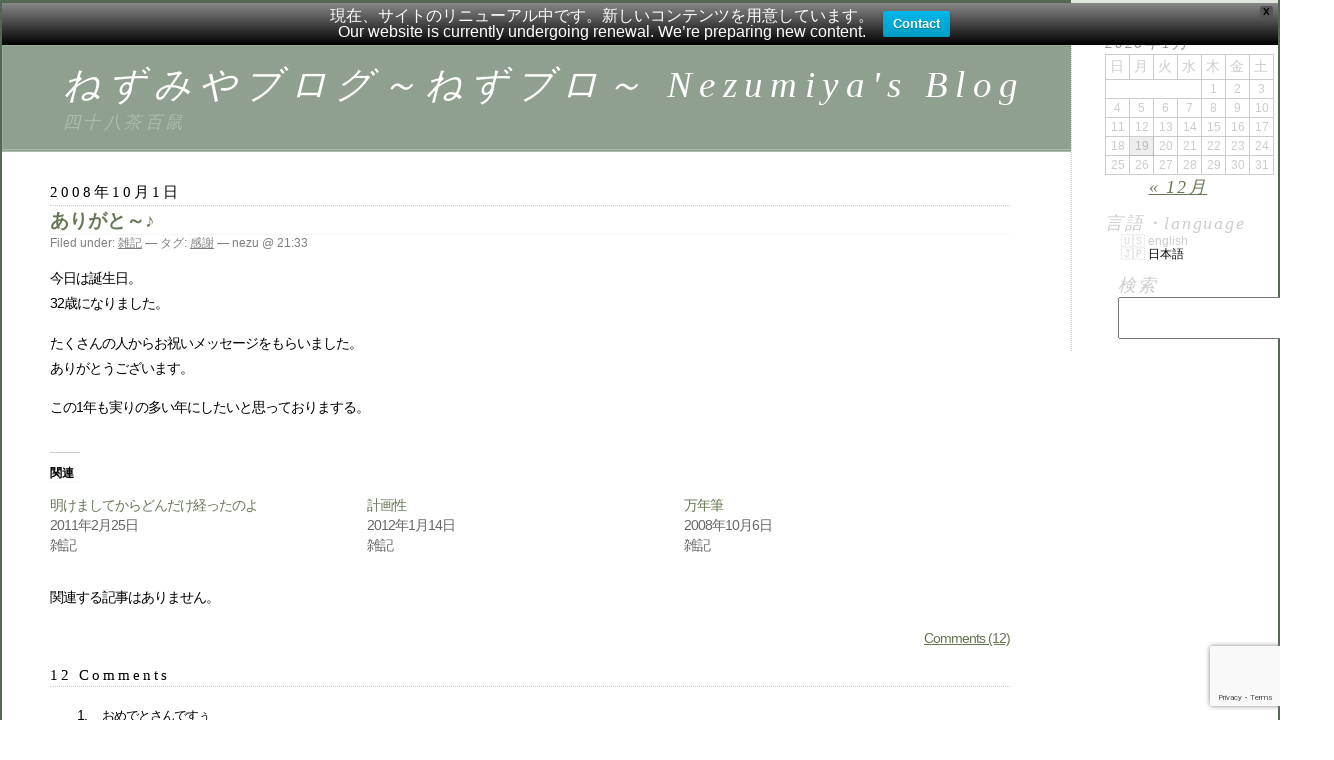

--- FILE ---
content_type: text/html; charset=UTF-8
request_url: https://nezumiya.net/archives/237
body_size: 15001
content:
<!DOCTYPE html PUBLIC "-//W3C//DTD XHTML 1.0 Transitional//EN" "http://www.w3.org/TR/xhtml1/DTD/xhtml1-transitional.dtd">
<html xmlns="http://www.w3.org/1999/xhtml" dir="ltr" lang="ja" prefix="og: https://ogp.me/ns#">

<head profile="http://gmpg.org/xfn/11">
	<meta http-equiv="Content-Type" content="text/html; charset=UTF-8" />

	<title>ありがと～♪ | ねずみやブログ～ねずブロ～ Nezumiya's Blog ねずみやブログ～ねずブロ～ Nezumiya&#039;s Blog</title>

	<style type="text/css" media="screen">
		@import url( https://nezumiya.net/wp/wp-content/themes/classic/style.css );
	</style>

	<link rel="pingback" href="https://nezumiya.net/wp/xmlrpc.php" />
		<link rel='archives' title='2024年12月' href='https://nezumiya.net/archives/date/2024/12' />
	<link rel='archives' title='2024年5月' href='https://nezumiya.net/archives/date/2024/05' />
	<link rel='archives' title='2023年8月' href='https://nezumiya.net/archives/date/2023/08' />
	<link rel='archives' title='2023年6月' href='https://nezumiya.net/archives/date/2023/06' />
	<link rel='archives' title='2023年3月' href='https://nezumiya.net/archives/date/2023/03' />
	<link rel='archives' title='2023年2月' href='https://nezumiya.net/archives/date/2023/02' />
	<link rel='archives' title='2023年1月' href='https://nezumiya.net/archives/date/2023/01' />
	<link rel='archives' title='2022年12月' href='https://nezumiya.net/archives/date/2022/12' />
	<link rel='archives' title='2019年7月' href='https://nezumiya.net/archives/date/2019/07' />
	<link rel='archives' title='2018年9月' href='https://nezumiya.net/archives/date/2018/09' />
	<link rel='archives' title='2018年7月' href='https://nezumiya.net/archives/date/2018/07' />
	<link rel='archives' title='2017年7月' href='https://nezumiya.net/archives/date/2017/07' />
	<link rel='archives' title='2017年3月' href='https://nezumiya.net/archives/date/2017/03' />
	<link rel='archives' title='2016年5月' href='https://nezumiya.net/archives/date/2016/05' />
	<link rel='archives' title='2015年10月' href='https://nezumiya.net/archives/date/2015/10' />
	<link rel='archives' title='2015年2月' href='https://nezumiya.net/archives/date/2015/02' />
	<link rel='archives' title='2015年1月' href='https://nezumiya.net/archives/date/2015/01' />
	<link rel='archives' title='2014年10月' href='https://nezumiya.net/archives/date/2014/10' />
	<link rel='archives' title='2014年8月' href='https://nezumiya.net/archives/date/2014/08' />
	<link rel='archives' title='2014年7月' href='https://nezumiya.net/archives/date/2014/07' />
	<link rel='archives' title='2014年5月' href='https://nezumiya.net/archives/date/2014/05' />
	<link rel='archives' title='2013年9月' href='https://nezumiya.net/archives/date/2013/09' />
	<link rel='archives' title='2013年8月' href='https://nezumiya.net/archives/date/2013/08' />
	<link rel='archives' title='2013年7月' href='https://nezumiya.net/archives/date/2013/07' />
	<link rel='archives' title='2013年1月' href='https://nezumiya.net/archives/date/2013/01' />
	<link rel='archives' title='2012年12月' href='https://nezumiya.net/archives/date/2012/12' />
	<link rel='archives' title='2012年11月' href='https://nezumiya.net/archives/date/2012/11' />
	<link rel='archives' title='2012年10月' href='https://nezumiya.net/archives/date/2012/10' />
	<link rel='archives' title='2012年9月' href='https://nezumiya.net/archives/date/2012/09' />
	<link rel='archives' title='2012年8月' href='https://nezumiya.net/archives/date/2012/08' />
	<link rel='archives' title='2012年6月' href='https://nezumiya.net/archives/date/2012/06' />
	<link rel='archives' title='2012年5月' href='https://nezumiya.net/archives/date/2012/05' />
	<link rel='archives' title='2012年4月' href='https://nezumiya.net/archives/date/2012/04' />
	<link rel='archives' title='2012年1月' href='https://nezumiya.net/archives/date/2012/01' />
	<link rel='archives' title='2011年11月' href='https://nezumiya.net/archives/date/2011/11' />
	<link rel='archives' title='2011年10月' href='https://nezumiya.net/archives/date/2011/10' />
	<link rel='archives' title='2011年9月' href='https://nezumiya.net/archives/date/2011/09' />
	<link rel='archives' title='2011年8月' href='https://nezumiya.net/archives/date/2011/08' />
	<link rel='archives' title='2011年7月' href='https://nezumiya.net/archives/date/2011/07' />
	<link rel='archives' title='2011年6月' href='https://nezumiya.net/archives/date/2011/06' />
	<link rel='archives' title='2011年5月' href='https://nezumiya.net/archives/date/2011/05' />
	<link rel='archives' title='2011年4月' href='https://nezumiya.net/archives/date/2011/04' />
	<link rel='archives' title='2011年3月' href='https://nezumiya.net/archives/date/2011/03' />
	<link rel='archives' title='2011年2月' href='https://nezumiya.net/archives/date/2011/02' />
	<link rel='archives' title='2011年1月' href='https://nezumiya.net/archives/date/2011/01' />
	<link rel='archives' title='2010年10月' href='https://nezumiya.net/archives/date/2010/10' />
	<link rel='archives' title='2010年9月' href='https://nezumiya.net/archives/date/2010/09' />
	<link rel='archives' title='2010年8月' href='https://nezumiya.net/archives/date/2010/08' />
	<link rel='archives' title='2010年7月' href='https://nezumiya.net/archives/date/2010/07' />
	<link rel='archives' title='2010年6月' href='https://nezumiya.net/archives/date/2010/06' />
	<link rel='archives' title='2010年5月' href='https://nezumiya.net/archives/date/2010/05' />
	<link rel='archives' title='2010年4月' href='https://nezumiya.net/archives/date/2010/04' />
	<link rel='archives' title='2010年3月' href='https://nezumiya.net/archives/date/2010/03' />
	<link rel='archives' title='2010年2月' href='https://nezumiya.net/archives/date/2010/02' />
	<link rel='archives' title='2010年1月' href='https://nezumiya.net/archives/date/2010/01' />
	<link rel='archives' title='2009年12月' href='https://nezumiya.net/archives/date/2009/12' />
	<link rel='archives' title='2009年11月' href='https://nezumiya.net/archives/date/2009/11' />
	<link rel='archives' title='2009年10月' href='https://nezumiya.net/archives/date/2009/10' />
	<link rel='archives' title='2009年9月' href='https://nezumiya.net/archives/date/2009/09' />
	<link rel='archives' title='2009年8月' href='https://nezumiya.net/archives/date/2009/08' />
	<link rel='archives' title='2009年7月' href='https://nezumiya.net/archives/date/2009/07' />
	<link rel='archives' title='2009年6月' href='https://nezumiya.net/archives/date/2009/06' />
	<link rel='archives' title='2009年5月' href='https://nezumiya.net/archives/date/2009/05' />
	<link rel='archives' title='2009年4月' href='https://nezumiya.net/archives/date/2009/04' />
	<link rel='archives' title='2009年3月' href='https://nezumiya.net/archives/date/2009/03' />
	<link rel='archives' title='2009年2月' href='https://nezumiya.net/archives/date/2009/02' />
	<link rel='archives' title='2009年1月' href='https://nezumiya.net/archives/date/2009/01' />
	<link rel='archives' title='2008年12月' href='https://nezumiya.net/archives/date/2008/12' />
	<link rel='archives' title='2008年11月' href='https://nezumiya.net/archives/date/2008/11' />
	<link rel='archives' title='2008年10月' href='https://nezumiya.net/archives/date/2008/10' />
	<link rel='archives' title='2008年9月' href='https://nezumiya.net/archives/date/2008/09' />
	<link rel='archives' title='2008年8月' href='https://nezumiya.net/archives/date/2008/08' />
	<link rel='archives' title='2008年7月' href='https://nezumiya.net/archives/date/2008/07' />
	<link rel='archives' title='2008年6月' href='https://nezumiya.net/archives/date/2008/06' />
	<link rel='archives' title='2008年5月' href='https://nezumiya.net/archives/date/2008/05' />
	<link rel='archives' title='2008年4月' href='https://nezumiya.net/archives/date/2008/04' />
	<link rel='archives' title='2008年3月' href='https://nezumiya.net/archives/date/2008/03' />
	<link rel='archives' title='2008年2月' href='https://nezumiya.net/archives/date/2008/02' />
	<link rel='archives' title='2008年1月' href='https://nezumiya.net/archives/date/2008/01' />
	<link rel='archives' title='2007年12月' href='https://nezumiya.net/archives/date/2007/12' />
	<link rel='archives' title='2007年11月' href='https://nezumiya.net/archives/date/2007/11' />
	<link rel='archives' title='2007年10月' href='https://nezumiya.net/archives/date/2007/10' />
	<link rel='archives' title='2007年9月' href='https://nezumiya.net/archives/date/2007/09' />
	<link rel='archives' title='2007年8月' href='https://nezumiya.net/archives/date/2007/08' />
	<link rel='archives' title='2007年7月' href='https://nezumiya.net/archives/date/2007/07' />
	<link rel='archives' title='2007年6月' href='https://nezumiya.net/archives/date/2007/06' />
	<link rel='archives' title='2007年5月' href='https://nezumiya.net/archives/date/2007/05' />
	<link rel='archives' title='2007年4月' href='https://nezumiya.net/archives/date/2007/04' />
	<link rel='archives' title='2007年3月' href='https://nezumiya.net/archives/date/2007/03' />
	<link rel='archives' title='2007年2月' href='https://nezumiya.net/archives/date/2007/02' />
	<link rel='archives' title='2007年1月' href='https://nezumiya.net/archives/date/2007/01' />
	<link rel='archives' title='2006年12月' href='https://nezumiya.net/archives/date/2006/12' />
	<link rel='archives' title='2006年11月' href='https://nezumiya.net/archives/date/2006/11' />
		
		<!-- All in One SEO 4.8.2 - aioseo.com -->
	<meta name="robots" content="max-image-preview:large" />
	<meta name="author" content="nezu"/>
	<link rel="canonical" href="https://nezumiya.net/archives/237" />
	<meta name="generator" content="All in One SEO (AIOSEO) 4.8.2" />
		<meta property="og:locale" content="ja_JP" />
		<meta property="og:site_name" content="ねずみやブログ～ねずブロ～ Nezumiya&#039;s Blog | 四十八茶百鼠" />
		<meta property="og:type" content="article" />
		<meta property="og:title" content="ありがと～♪ | ねずみやブログ～ねずブロ～ Nezumiya&#039;s Blog" />
		<meta property="og:url" content="https://nezumiya.net/archives/237" />
		<meta property="article:published_time" content="2008-10-01T12:33:07+00:00" />
		<meta property="article:modified_time" content="2010-08-18T14:33:06+00:00" />
		<meta property="article:publisher" content="https://www.facebook.com/masashi.nezumiya" />
		<meta name="twitter:card" content="summary" />
		<meta name="twitter:site" content="@nezumiya" />
		<meta name="twitter:title" content="ありがと～♪ | ねずみやブログ～ねずブロ～ Nezumiya&#039;s Blog" />
		<meta name="twitter:creator" content="@nezumiya" />
		<script type="application/ld+json" class="aioseo-schema">
			{"@context":"https:\/\/schema.org","@graph":[{"@type":"Article","@id":"https:\/\/nezumiya.net\/archives\/237#article","name":"\u3042\u308a\u304c\u3068\uff5e\u266a | \u306d\u305a\u307f\u3084\u30d6\u30ed\u30b0\uff5e\u306d\u305a\u30d6\u30ed\uff5e Nezumiya's Blog","headline":"\u3042\u308a\u304c\u3068\uff5e\u266a","author":{"@id":"https:\/\/nezumiya.net\/archives\/author\/nezu#author"},"publisher":{"@id":"https:\/\/nezumiya.net\/#person"},"datePublished":"2008-10-01T21:33:07+09:00","dateModified":"2010-08-18T23:33:06+09:00","inLanguage":"ja","commentCount":12,"mainEntityOfPage":{"@id":"https:\/\/nezumiya.net\/archives\/237#webpage"},"isPartOf":{"@id":"https:\/\/nezumiya.net\/archives\/237#webpage"},"articleSection":"\u96d1\u8a18, \u611f\u8b1d"},{"@type":"BreadcrumbList","@id":"https:\/\/nezumiya.net\/archives\/237#breadcrumblist","itemListElement":[{"@type":"ListItem","@id":"https:\/\/nezumiya.net\/#listItem","position":1,"name":"\u5bb6"}]},{"@type":"Person","@id":"https:\/\/nezumiya.net\/#person","name":"Masashi Nezumiya \u9f20\u5c4b\u5c06\u5fd7 \u97f3\u6f84\u5c4b","sameAs":["https:\/\/www.facebook.com\/masashi.nezumiya","https:\/\/twitter.com\/nezumiya","https:\/\/www.instagram.com\/nezumiyamasashi\/","https:\/\/www.linkedin.com\/in\/masashi-nezumiya-55b67848\/","https:\/\/soundcloud.com\/nezumiya"]},{"@type":"Person","@id":"https:\/\/nezumiya.net\/archives\/author\/nezu#author","url":"https:\/\/nezumiya.net\/archives\/author\/nezu","name":"nezu"},{"@type":"WebPage","@id":"https:\/\/nezumiya.net\/archives\/237#webpage","url":"https:\/\/nezumiya.net\/archives\/237","name":"\u3042\u308a\u304c\u3068\uff5e\u266a | \u306d\u305a\u307f\u3084\u30d6\u30ed\u30b0\uff5e\u306d\u305a\u30d6\u30ed\uff5e Nezumiya's Blog","inLanguage":"ja","isPartOf":{"@id":"https:\/\/nezumiya.net\/#website"},"breadcrumb":{"@id":"https:\/\/nezumiya.net\/archives\/237#breadcrumblist"},"author":{"@id":"https:\/\/nezumiya.net\/archives\/author\/nezu#author"},"creator":{"@id":"https:\/\/nezumiya.net\/archives\/author\/nezu#author"},"datePublished":"2008-10-01T21:33:07+09:00","dateModified":"2010-08-18T23:33:06+09:00"},{"@type":"WebSite","@id":"https:\/\/nezumiya.net\/#website","url":"https:\/\/nezumiya.net\/","name":"\u306d\u305a\u307f\u3084\u30d6\u30ed\u30b0\uff5e\u306d\u305a\u30d6\u30ed\uff5e","description":"\u56db\u5341\u516b\u8336\u767e\u9f20","inLanguage":"ja","publisher":{"@id":"https:\/\/nezumiya.net\/#person"}}]}
		</script>
		<!-- All in One SEO -->

<link rel='dns-prefetch' href='//platform-api.sharethis.com' />
<link rel='dns-prefetch' href='//stats.wp.com' />
<link rel='dns-prefetch' href='//v0.wordpress.com' />
<link rel='preconnect' href='//i0.wp.com' />
<link rel="alternate" type="application/rss+xml" title="ねずみやブログ～ねずブロ～ Nezumiya&#039;s Blog &raquo; フィード" href="https://nezumiya.net/feed" />
<link rel="alternate" type="application/rss+xml" title="ねずみやブログ～ねずブロ～ Nezumiya&#039;s Blog &raquo; コメントフィード" href="https://nezumiya.net/comments/feed" />
<link rel="alternate" type="application/rss+xml" title="ねずみやブログ～ねずブロ～ Nezumiya&#039;s Blog &raquo; ありがと～♪ のコメントのフィード" href="https://nezumiya.net/archives/237/feed" />
<link rel="alternate" title="oEmbed (JSON)" type="application/json+oembed" href="https://nezumiya.net/wp-json/oembed/1.0/embed?url=https%3A%2F%2Fnezumiya.net%2Farchives%2F237" />
<link rel="alternate" title="oEmbed (XML)" type="text/xml+oembed" href="https://nezumiya.net/wp-json/oembed/1.0/embed?url=https%3A%2F%2Fnezumiya.net%2Farchives%2F237&#038;format=xml" />
<style id='wp-img-auto-sizes-contain-inline-css' type='text/css'>
img:is([sizes=auto i],[sizes^="auto," i]){contain-intrinsic-size:3000px 1500px}
/*# sourceURL=wp-img-auto-sizes-contain-inline-css */
</style>
<link rel='stylesheet' id='jetpack_related-posts-css' href='https://nezumiya.net/wp/wp-content/plugins/jetpack/modules/related-posts/related-posts.css?ver=20240116' type='text/css' media='all' />
<style id='wp-emoji-styles-inline-css' type='text/css'>

	img.wp-smiley, img.emoji {
		display: inline !important;
		border: none !important;
		box-shadow: none !important;
		height: 1em !important;
		width: 1em !important;
		margin: 0 0.07em !important;
		vertical-align: -0.1em !important;
		background: none !important;
		padding: 0 !important;
	}
/*# sourceURL=wp-emoji-styles-inline-css */
</style>
<style id='wp-block-library-inline-css' type='text/css'>
:root{--wp-block-synced-color:#7a00df;--wp-block-synced-color--rgb:122,0,223;--wp-bound-block-color:var(--wp-block-synced-color);--wp-editor-canvas-background:#ddd;--wp-admin-theme-color:#007cba;--wp-admin-theme-color--rgb:0,124,186;--wp-admin-theme-color-darker-10:#006ba1;--wp-admin-theme-color-darker-10--rgb:0,107,160.5;--wp-admin-theme-color-darker-20:#005a87;--wp-admin-theme-color-darker-20--rgb:0,90,135;--wp-admin-border-width-focus:2px}@media (min-resolution:192dpi){:root{--wp-admin-border-width-focus:1.5px}}.wp-element-button{cursor:pointer}:root .has-very-light-gray-background-color{background-color:#eee}:root .has-very-dark-gray-background-color{background-color:#313131}:root .has-very-light-gray-color{color:#eee}:root .has-very-dark-gray-color{color:#313131}:root .has-vivid-green-cyan-to-vivid-cyan-blue-gradient-background{background:linear-gradient(135deg,#00d084,#0693e3)}:root .has-purple-crush-gradient-background{background:linear-gradient(135deg,#34e2e4,#4721fb 50%,#ab1dfe)}:root .has-hazy-dawn-gradient-background{background:linear-gradient(135deg,#faaca8,#dad0ec)}:root .has-subdued-olive-gradient-background{background:linear-gradient(135deg,#fafae1,#67a671)}:root .has-atomic-cream-gradient-background{background:linear-gradient(135deg,#fdd79a,#004a59)}:root .has-nightshade-gradient-background{background:linear-gradient(135deg,#330968,#31cdcf)}:root .has-midnight-gradient-background{background:linear-gradient(135deg,#020381,#2874fc)}:root{--wp--preset--font-size--normal:16px;--wp--preset--font-size--huge:42px}.has-regular-font-size{font-size:1em}.has-larger-font-size{font-size:2.625em}.has-normal-font-size{font-size:var(--wp--preset--font-size--normal)}.has-huge-font-size{font-size:var(--wp--preset--font-size--huge)}.has-text-align-center{text-align:center}.has-text-align-left{text-align:left}.has-text-align-right{text-align:right}.has-fit-text{white-space:nowrap!important}#end-resizable-editor-section{display:none}.aligncenter{clear:both}.items-justified-left{justify-content:flex-start}.items-justified-center{justify-content:center}.items-justified-right{justify-content:flex-end}.items-justified-space-between{justify-content:space-between}.screen-reader-text{border:0;clip-path:inset(50%);height:1px;margin:-1px;overflow:hidden;padding:0;position:absolute;width:1px;word-wrap:normal!important}.screen-reader-text:focus{background-color:#ddd;clip-path:none;color:#444;display:block;font-size:1em;height:auto;left:5px;line-height:normal;padding:15px 23px 14px;text-decoration:none;top:5px;width:auto;z-index:100000}html :where(.has-border-color){border-style:solid}html :where([style*=border-top-color]){border-top-style:solid}html :where([style*=border-right-color]){border-right-style:solid}html :where([style*=border-bottom-color]){border-bottom-style:solid}html :where([style*=border-left-color]){border-left-style:solid}html :where([style*=border-width]){border-style:solid}html :where([style*=border-top-width]){border-top-style:solid}html :where([style*=border-right-width]){border-right-style:solid}html :where([style*=border-bottom-width]){border-bottom-style:solid}html :where([style*=border-left-width]){border-left-style:solid}html :where(img[class*=wp-image-]){height:auto;max-width:100%}:where(figure){margin:0 0 1em}html :where(.is-position-sticky){--wp-admin--admin-bar--position-offset:var(--wp-admin--admin-bar--height,0px)}@media screen and (max-width:600px){html :where(.is-position-sticky){--wp-admin--admin-bar--position-offset:0px}}

/*# sourceURL=wp-block-library-inline-css */
</style><style id='wp-block-calendar-inline-css' type='text/css'>
.wp-block-calendar{text-align:center}.wp-block-calendar td,.wp-block-calendar th{border:1px solid;padding:.25em}.wp-block-calendar th{font-weight:400}.wp-block-calendar caption{background-color:inherit}.wp-block-calendar table{border-collapse:collapse;width:100%}.wp-block-calendar table.has-background th{background-color:inherit}.wp-block-calendar table.has-text-color th{color:inherit}.wp-block-calendar :where(table:not(.has-text-color)){color:#40464d}.wp-block-calendar :where(table:not(.has-text-color)) td,.wp-block-calendar :where(table:not(.has-text-color)) th{border-color:#ddd}:where(.wp-block-calendar table:not(.has-background) th){background:#ddd}
/*# sourceURL=https://nezumiya.net/wp/wp-includes/blocks/calendar/style.min.css */
</style>
<link rel='stylesheet' id='wp-block-heading-css' href='https://nezumiya.net/wp/wp-includes/blocks/heading/style.min.css?ver=6.9' type='text/css' media='all' />
<style id='wp-block-search-inline-css' type='text/css'>
.wp-block-search__button{margin-left:10px;word-break:normal}.wp-block-search__button.has-icon{line-height:0}.wp-block-search__button svg{height:1.25em;min-height:24px;min-width:24px;width:1.25em;fill:currentColor;vertical-align:text-bottom}:where(.wp-block-search__button){border:1px solid #ccc;padding:6px 10px}.wp-block-search__inside-wrapper{display:flex;flex:auto;flex-wrap:nowrap;max-width:100%}.wp-block-search__label{width:100%}.wp-block-search.wp-block-search__button-only .wp-block-search__button{box-sizing:border-box;display:flex;flex-shrink:0;justify-content:center;margin-left:0;max-width:100%}.wp-block-search.wp-block-search__button-only .wp-block-search__inside-wrapper{min-width:0!important;transition-property:width}.wp-block-search.wp-block-search__button-only .wp-block-search__input{flex-basis:100%;transition-duration:.3s}.wp-block-search.wp-block-search__button-only.wp-block-search__searchfield-hidden,.wp-block-search.wp-block-search__button-only.wp-block-search__searchfield-hidden .wp-block-search__inside-wrapper{overflow:hidden}.wp-block-search.wp-block-search__button-only.wp-block-search__searchfield-hidden .wp-block-search__input{border-left-width:0!important;border-right-width:0!important;flex-basis:0;flex-grow:0;margin:0;min-width:0!important;padding-left:0!important;padding-right:0!important;width:0!important}:where(.wp-block-search__input){appearance:none;border:1px solid #949494;flex-grow:1;font-family:inherit;font-size:inherit;font-style:inherit;font-weight:inherit;letter-spacing:inherit;line-height:inherit;margin-left:0;margin-right:0;min-width:3rem;padding:8px;text-decoration:unset!important;text-transform:inherit}:where(.wp-block-search__button-inside .wp-block-search__inside-wrapper){background-color:#fff;border:1px solid #949494;box-sizing:border-box;padding:4px}:where(.wp-block-search__button-inside .wp-block-search__inside-wrapper) .wp-block-search__input{border:none;border-radius:0;padding:0 4px}:where(.wp-block-search__button-inside .wp-block-search__inside-wrapper) .wp-block-search__input:focus{outline:none}:where(.wp-block-search__button-inside .wp-block-search__inside-wrapper) :where(.wp-block-search__button){padding:4px 8px}.wp-block-search.aligncenter .wp-block-search__inside-wrapper{margin:auto}.wp-block[data-align=right] .wp-block-search.wp-block-search__button-only .wp-block-search__inside-wrapper{float:right}
/*# sourceURL=https://nezumiya.net/wp/wp-includes/blocks/search/style.min.css */
</style>
<link rel='stylesheet' id='wp-block-group-css' href='https://nezumiya.net/wp/wp-includes/blocks/group/style.min.css?ver=6.9' type='text/css' media='all' />
<link rel='stylesheet' id='wp-block-paragraph-css' href='https://nezumiya.net/wp/wp-includes/blocks/paragraph/style.min.css?ver=6.9' type='text/css' media='all' />
<style id='global-styles-inline-css' type='text/css'>
:root{--wp--preset--aspect-ratio--square: 1;--wp--preset--aspect-ratio--4-3: 4/3;--wp--preset--aspect-ratio--3-4: 3/4;--wp--preset--aspect-ratio--3-2: 3/2;--wp--preset--aspect-ratio--2-3: 2/3;--wp--preset--aspect-ratio--16-9: 16/9;--wp--preset--aspect-ratio--9-16: 9/16;--wp--preset--color--black: #000000;--wp--preset--color--cyan-bluish-gray: #abb8c3;--wp--preset--color--white: #ffffff;--wp--preset--color--pale-pink: #f78da7;--wp--preset--color--vivid-red: #cf2e2e;--wp--preset--color--luminous-vivid-orange: #ff6900;--wp--preset--color--luminous-vivid-amber: #fcb900;--wp--preset--color--light-green-cyan: #7bdcb5;--wp--preset--color--vivid-green-cyan: #00d084;--wp--preset--color--pale-cyan-blue: #8ed1fc;--wp--preset--color--vivid-cyan-blue: #0693e3;--wp--preset--color--vivid-purple: #9b51e0;--wp--preset--gradient--vivid-cyan-blue-to-vivid-purple: linear-gradient(135deg,rgb(6,147,227) 0%,rgb(155,81,224) 100%);--wp--preset--gradient--light-green-cyan-to-vivid-green-cyan: linear-gradient(135deg,rgb(122,220,180) 0%,rgb(0,208,130) 100%);--wp--preset--gradient--luminous-vivid-amber-to-luminous-vivid-orange: linear-gradient(135deg,rgb(252,185,0) 0%,rgb(255,105,0) 100%);--wp--preset--gradient--luminous-vivid-orange-to-vivid-red: linear-gradient(135deg,rgb(255,105,0) 0%,rgb(207,46,46) 100%);--wp--preset--gradient--very-light-gray-to-cyan-bluish-gray: linear-gradient(135deg,rgb(238,238,238) 0%,rgb(169,184,195) 100%);--wp--preset--gradient--cool-to-warm-spectrum: linear-gradient(135deg,rgb(74,234,220) 0%,rgb(151,120,209) 20%,rgb(207,42,186) 40%,rgb(238,44,130) 60%,rgb(251,105,98) 80%,rgb(254,248,76) 100%);--wp--preset--gradient--blush-light-purple: linear-gradient(135deg,rgb(255,206,236) 0%,rgb(152,150,240) 100%);--wp--preset--gradient--blush-bordeaux: linear-gradient(135deg,rgb(254,205,165) 0%,rgb(254,45,45) 50%,rgb(107,0,62) 100%);--wp--preset--gradient--luminous-dusk: linear-gradient(135deg,rgb(255,203,112) 0%,rgb(199,81,192) 50%,rgb(65,88,208) 100%);--wp--preset--gradient--pale-ocean: linear-gradient(135deg,rgb(255,245,203) 0%,rgb(182,227,212) 50%,rgb(51,167,181) 100%);--wp--preset--gradient--electric-grass: linear-gradient(135deg,rgb(202,248,128) 0%,rgb(113,206,126) 100%);--wp--preset--gradient--midnight: linear-gradient(135deg,rgb(2,3,129) 0%,rgb(40,116,252) 100%);--wp--preset--font-size--small: 13px;--wp--preset--font-size--medium: 20px;--wp--preset--font-size--large: 36px;--wp--preset--font-size--x-large: 42px;--wp--preset--spacing--20: 0.44rem;--wp--preset--spacing--30: 0.67rem;--wp--preset--spacing--40: 1rem;--wp--preset--spacing--50: 1.5rem;--wp--preset--spacing--60: 2.25rem;--wp--preset--spacing--70: 3.38rem;--wp--preset--spacing--80: 5.06rem;--wp--preset--shadow--natural: 6px 6px 9px rgba(0, 0, 0, 0.2);--wp--preset--shadow--deep: 12px 12px 50px rgba(0, 0, 0, 0.4);--wp--preset--shadow--sharp: 6px 6px 0px rgba(0, 0, 0, 0.2);--wp--preset--shadow--outlined: 6px 6px 0px -3px rgb(255, 255, 255), 6px 6px rgb(0, 0, 0);--wp--preset--shadow--crisp: 6px 6px 0px rgb(0, 0, 0);}:where(.is-layout-flex){gap: 0.5em;}:where(.is-layout-grid){gap: 0.5em;}body .is-layout-flex{display: flex;}.is-layout-flex{flex-wrap: wrap;align-items: center;}.is-layout-flex > :is(*, div){margin: 0;}body .is-layout-grid{display: grid;}.is-layout-grid > :is(*, div){margin: 0;}:where(.wp-block-columns.is-layout-flex){gap: 2em;}:where(.wp-block-columns.is-layout-grid){gap: 2em;}:where(.wp-block-post-template.is-layout-flex){gap: 1.25em;}:where(.wp-block-post-template.is-layout-grid){gap: 1.25em;}.has-black-color{color: var(--wp--preset--color--black) !important;}.has-cyan-bluish-gray-color{color: var(--wp--preset--color--cyan-bluish-gray) !important;}.has-white-color{color: var(--wp--preset--color--white) !important;}.has-pale-pink-color{color: var(--wp--preset--color--pale-pink) !important;}.has-vivid-red-color{color: var(--wp--preset--color--vivid-red) !important;}.has-luminous-vivid-orange-color{color: var(--wp--preset--color--luminous-vivid-orange) !important;}.has-luminous-vivid-amber-color{color: var(--wp--preset--color--luminous-vivid-amber) !important;}.has-light-green-cyan-color{color: var(--wp--preset--color--light-green-cyan) !important;}.has-vivid-green-cyan-color{color: var(--wp--preset--color--vivid-green-cyan) !important;}.has-pale-cyan-blue-color{color: var(--wp--preset--color--pale-cyan-blue) !important;}.has-vivid-cyan-blue-color{color: var(--wp--preset--color--vivid-cyan-blue) !important;}.has-vivid-purple-color{color: var(--wp--preset--color--vivid-purple) !important;}.has-black-background-color{background-color: var(--wp--preset--color--black) !important;}.has-cyan-bluish-gray-background-color{background-color: var(--wp--preset--color--cyan-bluish-gray) !important;}.has-white-background-color{background-color: var(--wp--preset--color--white) !important;}.has-pale-pink-background-color{background-color: var(--wp--preset--color--pale-pink) !important;}.has-vivid-red-background-color{background-color: var(--wp--preset--color--vivid-red) !important;}.has-luminous-vivid-orange-background-color{background-color: var(--wp--preset--color--luminous-vivid-orange) !important;}.has-luminous-vivid-amber-background-color{background-color: var(--wp--preset--color--luminous-vivid-amber) !important;}.has-light-green-cyan-background-color{background-color: var(--wp--preset--color--light-green-cyan) !important;}.has-vivid-green-cyan-background-color{background-color: var(--wp--preset--color--vivid-green-cyan) !important;}.has-pale-cyan-blue-background-color{background-color: var(--wp--preset--color--pale-cyan-blue) !important;}.has-vivid-cyan-blue-background-color{background-color: var(--wp--preset--color--vivid-cyan-blue) !important;}.has-vivid-purple-background-color{background-color: var(--wp--preset--color--vivid-purple) !important;}.has-black-border-color{border-color: var(--wp--preset--color--black) !important;}.has-cyan-bluish-gray-border-color{border-color: var(--wp--preset--color--cyan-bluish-gray) !important;}.has-white-border-color{border-color: var(--wp--preset--color--white) !important;}.has-pale-pink-border-color{border-color: var(--wp--preset--color--pale-pink) !important;}.has-vivid-red-border-color{border-color: var(--wp--preset--color--vivid-red) !important;}.has-luminous-vivid-orange-border-color{border-color: var(--wp--preset--color--luminous-vivid-orange) !important;}.has-luminous-vivid-amber-border-color{border-color: var(--wp--preset--color--luminous-vivid-amber) !important;}.has-light-green-cyan-border-color{border-color: var(--wp--preset--color--light-green-cyan) !important;}.has-vivid-green-cyan-border-color{border-color: var(--wp--preset--color--vivid-green-cyan) !important;}.has-pale-cyan-blue-border-color{border-color: var(--wp--preset--color--pale-cyan-blue) !important;}.has-vivid-cyan-blue-border-color{border-color: var(--wp--preset--color--vivid-cyan-blue) !important;}.has-vivid-purple-border-color{border-color: var(--wp--preset--color--vivid-purple) !important;}.has-vivid-cyan-blue-to-vivid-purple-gradient-background{background: var(--wp--preset--gradient--vivid-cyan-blue-to-vivid-purple) !important;}.has-light-green-cyan-to-vivid-green-cyan-gradient-background{background: var(--wp--preset--gradient--light-green-cyan-to-vivid-green-cyan) !important;}.has-luminous-vivid-amber-to-luminous-vivid-orange-gradient-background{background: var(--wp--preset--gradient--luminous-vivid-amber-to-luminous-vivid-orange) !important;}.has-luminous-vivid-orange-to-vivid-red-gradient-background{background: var(--wp--preset--gradient--luminous-vivid-orange-to-vivid-red) !important;}.has-very-light-gray-to-cyan-bluish-gray-gradient-background{background: var(--wp--preset--gradient--very-light-gray-to-cyan-bluish-gray) !important;}.has-cool-to-warm-spectrum-gradient-background{background: var(--wp--preset--gradient--cool-to-warm-spectrum) !important;}.has-blush-light-purple-gradient-background{background: var(--wp--preset--gradient--blush-light-purple) !important;}.has-blush-bordeaux-gradient-background{background: var(--wp--preset--gradient--blush-bordeaux) !important;}.has-luminous-dusk-gradient-background{background: var(--wp--preset--gradient--luminous-dusk) !important;}.has-pale-ocean-gradient-background{background: var(--wp--preset--gradient--pale-ocean) !important;}.has-electric-grass-gradient-background{background: var(--wp--preset--gradient--electric-grass) !important;}.has-midnight-gradient-background{background: var(--wp--preset--gradient--midnight) !important;}.has-small-font-size{font-size: var(--wp--preset--font-size--small) !important;}.has-medium-font-size{font-size: var(--wp--preset--font-size--medium) !important;}.has-large-font-size{font-size: var(--wp--preset--font-size--large) !important;}.has-x-large-font-size{font-size: var(--wp--preset--font-size--x-large) !important;}
/*# sourceURL=global-styles-inline-css */
</style>

<style id='classic-theme-styles-inline-css' type='text/css'>
/*! This file is auto-generated */
.wp-block-button__link{color:#fff;background-color:#32373c;border-radius:9999px;box-shadow:none;text-decoration:none;padding:calc(.667em + 2px) calc(1.333em + 2px);font-size:1.125em}.wp-block-file__button{background:#32373c;color:#fff;text-decoration:none}
/*# sourceURL=/wp-includes/css/classic-themes.min.css */
</style>
<link rel='stylesheet' id='bogo-css' href='https://nezumiya.net/wp/wp-content/plugins/bogo/includes/css/style.css?ver=3.8.2' type='text/css' media='all' />
<link rel='stylesheet' id='contact-form-7-css' href='https://nezumiya.net/wp/wp-content/plugins/contact-form-7/includes/css/styles.css?ver=6.0.6' type='text/css' media='all' />
<link rel='stylesheet' id='pz-linkcard-css-css' href='//nezumiya.net/wp/wp-content/uploads/pz-linkcard/style/style.min.css?ver=2.5.6.4.2' type='text/css' media='all' />
<link rel='stylesheet' id='wpfront-notification-bar-css' href='https://nezumiya.net/wp/wp-content/plugins/wpfront-notification-bar/css/wpfront-notification-bar.min.css?ver=3.5.1.05102' type='text/css' media='all' />
<link rel='stylesheet' id='subscribe-modal-css-css' href='https://nezumiya.net/wp/wp-content/plugins/jetpack/modules/subscriptions/subscribe-modal/subscribe-modal.css?ver=14.6' type='text/css' media='all' />
<style id='akismet-widget-style-inline-css' type='text/css'>

			.a-stats {
				--akismet-color-mid-green: #357b49;
				--akismet-color-white: #fff;
				--akismet-color-light-grey: #f6f7f7;

				max-width: 350px;
				width: auto;
			}

			.a-stats * {
				all: unset;
				box-sizing: border-box;
			}

			.a-stats strong {
				font-weight: 600;
			}

			.a-stats a.a-stats__link,
			.a-stats a.a-stats__link:visited,
			.a-stats a.a-stats__link:active {
				background: var(--akismet-color-mid-green);
				border: none;
				box-shadow: none;
				border-radius: 8px;
				color: var(--akismet-color-white);
				cursor: pointer;
				display: block;
				font-family: -apple-system, BlinkMacSystemFont, 'Segoe UI', 'Roboto', 'Oxygen-Sans', 'Ubuntu', 'Cantarell', 'Helvetica Neue', sans-serif;
				font-weight: 500;
				padding: 12px;
				text-align: center;
				text-decoration: none;
				transition: all 0.2s ease;
			}

			/* Extra specificity to deal with TwentyTwentyOne focus style */
			.widget .a-stats a.a-stats__link:focus {
				background: var(--akismet-color-mid-green);
				color: var(--akismet-color-white);
				text-decoration: none;
			}

			.a-stats a.a-stats__link:hover {
				filter: brightness(110%);
				box-shadow: 0 4px 12px rgba(0, 0, 0, 0.06), 0 0 2px rgba(0, 0, 0, 0.16);
			}

			.a-stats .count {
				color: var(--akismet-color-white);
				display: block;
				font-size: 1.5em;
				line-height: 1.4;
				padding: 0 13px;
				white-space: nowrap;
			}
		
/*# sourceURL=akismet-widget-style-inline-css */
</style>
<script type="text/javascript" id="jetpack_related-posts-js-extra">
/* <![CDATA[ */
var related_posts_js_options = {"post_heading":"h4"};
//# sourceURL=jetpack_related-posts-js-extra
/* ]]> */
</script>
<script type="text/javascript" src="https://nezumiya.net/wp/wp-content/plugins/jetpack/_inc/build/related-posts/related-posts.min.js?ver=20240116" id="jetpack_related-posts-js"></script>
<script type="text/javascript" src="https://nezumiya.net/wp/wp-includes/js/jquery/jquery.min.js?ver=3.7.1" id="jquery-core-js"></script>
<script type="text/javascript" src="https://nezumiya.net/wp/wp-includes/js/jquery/jquery-migrate.min.js?ver=3.4.1" id="jquery-migrate-js"></script>
<script type="text/javascript" src="https://nezumiya.net/wp/wp-content/plugins/wpfront-notification-bar/js/wpfront-notification-bar.min.js?ver=3.5.1.05102" id="wpfront-notification-bar-js"></script>
<script type="text/javascript" src="//platform-api.sharethis.com/js/sharethis.js#source=googleanalytics-wordpress#product=ga&amp;property=5f51e77db3a896001246b0ad" id="googleanalytics-platform-sharethis-js"></script>
<link rel="https://api.w.org/" href="https://nezumiya.net/wp-json/" /><link rel="alternate" title="JSON" type="application/json" href="https://nezumiya.net/wp-json/wp/v2/posts/237" /><link rel="EditURI" type="application/rsd+xml" title="RSD" href="https://nezumiya.net/wp/xmlrpc.php?rsd" />
<meta name="generator" content="WordPress 6.9" />
<link rel='shortlink' href='https://wp.me/pY2lq-3P' />
	<style>img#wpstats{display:none}</style>
		<link rel='stylesheet' id='yarppRelatedCss-css' href='https://nezumiya.net/wp/wp-content/plugins/yet-another-related-posts-plugin/style/related.css?ver=5.30.11' type='text/css' media='all' />
<link rel='stylesheet' id='jetpack-block-subscriptions-css' href='https://nezumiya.net/wp/wp-content/plugins/jetpack/_inc/blocks/subscriptions/view.css?minify=false&#038;ver=14.6' type='text/css' media='all' />
</head>

<body class="wp-singular post-template-default single single-post postid-237 single-format-standard wp-theme-classic ja">
<div id="rap">
<h1 id="header">
	<a href="https://nezumiya.net/">ねずみやブログ～ねずブロ～ Nezumiya&#039;s Blog</a>
	<span id="tagline">四十八茶百鼠</span>
</h1>

<div id="content">
<!-- end header -->


<h2>2008年10月1日</h2>
<div class="post-237 post type-post status-publish format-standard hentry category-misc tag-82 ja" id="post-237">
	 <h3 class="storytitle"><a href="https://nezumiya.net/archives/237" rel="bookmark">ありがと～♪</a></h3>
	<div class="meta">Filed under: <a href="https://nezumiya.net/archives/category/misc" rel="category tag">雑記</a> &#8212; タグ: <a href="https://nezumiya.net/archives/tag/%e6%84%9f%e8%ac%9d" rel="tag">感謝</a> &#8212;  nezu @ 21:33 </div>

	<div class="storycontent">
		<p>今日は誕生日。<br />
32歳になりました。</p>
<p>たくさんの人からお祝いメッセージをもらいました。<br />
ありがとうございます。</p>
<p>この1年も実りの多い年にしたいと思っておりまする。</p>

<div id='jp-relatedposts' class='jp-relatedposts' >
	<h3 class="jp-relatedposts-headline"><em>関連</em></h3>
</div><div class='yarpp yarpp-related yarpp-related-website yarpp-related-none yarpp-template-list'>
<p>関連する記事はありません。</p>
</div>
	</div>

	<div class="feedback">
				<a href="https://nezumiya.net/archives/237#comments">Comments (12)</a>	</div>

</div>


<h2 id="comments">12 Comments</h2>

<ol id="commentlist">

	<li class="comment even thread-even depth-1" id="comment-1248">
		<p>　おめでとさんですぅ</p>
<p>　これで、ボクに少し近付いたってわけだ・・・・</p>
	<p><cite>コメント by ＯＨ様。＠舞ルネ &#8212; 2008年10月1日 @ <a href="#comment-1248">22:58</a></cite> </p>
	</li>

	<li class="comment odd alt thread-odd thread-alt depth-1" id="comment-1249">
		<p>おめでとーo(゜∇゜*o)(o*゜∇゜)o～♪<br />
３２ですか。出会ったときは２０代だったのにｗｗあはは。<br />
はやいですねー。<br />
ま、そんなこと言ってますけど、自分もねずみぃに出会った頃は・・・<br />
１０代だった・・・・・</p>
	<p><cite>コメント by ゆい &#8212; 2008年10月1日 @ <a href="#comment-1249">23:40</a></cite> </p>
	</li>

	<li class="comment even thread-even depth-1" id="comment-1250">
		<p>おめでとーーー！！！<br />
何と今日は友人4人が誕生日（笑）<br />
32かー．．．．．若いね☆ｗ</p>
	<p><cite>コメント by があこ &#8212; 2008年10月1日 @ <a href="#comment-1250">23:45</a></cite> </p>
	</li>

	<li class="comment odd alt thread-odd thread-alt depth-1" id="comment-1251">
		<p>みなさんコメントありがとうございます～。</p>
<p>＞ＯＨ様。＠舞ルネ<br />
大丈夫です。すぐまた離れますから。:-P</p>
<p>＞ゆい<br />
そうだねー、時代は流れるというか。<br />
気づけば40代と30代だよ、きっと。</p>
<p>＞があこ<br />
4人もですか。<br />
そのうち自分以外でももう一人は共通の友達ですね。</p>
	<p><cite>コメント by nezu &#8212; 2008年10月2日 @ <a href="#comment-1251">07:31</a></cite> </p>
	</li>

	<li class="comment even thread-even depth-1" id="comment-1252">
		<p>知り合ったときはお互い大学１年生（但し、オイラは２回目）だったから、１８と１９か。。。。。<br />
年取ったねぇ。お互いに。</p>
	<p><cite>コメント by <a href="http://www.bar29.com" class="url" rel="ugc external nofollow">ひで</a> &#8212; 2008年10月2日 @ <a href="#comment-1252">10:09</a></cite> </p>
	</li>

	<li class="comment odd alt thread-odd thread-alt depth-1" id="comment-1253">
		<p>だよなぁ。<br />
あれからぼちぼち15年かぁ。<br />
おそろしー。</p>
	<p><cite>コメント by nezu &#8212; 2008年10月2日 @ <a href="#comment-1253">12:02</a></cite> </p>
	</li>

	<li class="comment even thread-even depth-1" id="comment-1254">
		<p>遅ればせながらおめでとう！良い歳となればいいね。<br />
&#8230;実は、娘が同じ誕生日になりました (^_^;。</p>
	<p><cite>コメント by <a href="http://blog.nobiles.jp" class="url" rel="ugc external nofollow">NOBILES</a> &#8212; 2008年10月2日 @ <a href="#comment-1254">21:13</a></cite> </p>
	</li>

	<li class="comment odd alt thread-odd thread-alt depth-1" id="comment-1255">
		<p>＞NOBILES<br />
おー、初コメントだね～、ありがとう。<br />
直接の会話としてはホント久しぶりだな。<br />
そうか、子供が生まれたのか。<br />
それはめでたいなぁ、おめでとう♪<br />
ということはNOBILESはこれから毎年ねずみやの誕生日を忘れないってことだな。</p>
	<p><cite>コメント by nezu &#8212; 2008年10月2日 @ <a href="#comment-1255">21:54</a></cite> </p>
	</li>

	<li class="comment even thread-even depth-1" id="comment-1258">
		<p>すいません、授業で手いっぱいでした…</p>
<p>おめでとうございます♪♪</p>
	<p><cite>コメント by kaori &#8212; 2008年10月5日 @ <a href="#comment-1258">16:02</a></cite> </p>
	</li>

	<li class="comment odd alt thread-odd thread-alt depth-1" id="comment-1263">
		<p>ありがと～♪<br />
後期も始まったねぇ。<br />
お互い頑張りましょー。</p>
	<p><cite>コメント by nezu &#8212; 2008年10月5日 @ <a href="#comment-1263">19:44</a></cite> </p>
	</li>

	<li class="comment even thread-even depth-1" id="comment-1272">
		<p>大遅刻ですが～お誕生日おめでとう♪<br />
私もあとちょっとで追いついちゃうなぁ～。<br />
でもいくつになっても誕生日はうれしいね。</p>
	<p><cite>コメント by せー &#8212; 2008年10月8日 @ <a href="#comment-1272">01:06</a></cite> </p>
	</li>

	<li class="comment odd alt thread-odd thread-alt depth-1" id="comment-1280">
		<p>そうだね～。<br />
「もうめでたくなんてないよ」なんて歳の取り方しないようにしなきゃね。<br />
「一番楽しいのは今」「一番充実してるのは今」そう言い続けて年輪を重ねていきたい。</p>
	<p><cite>コメント by nezu &#8212; 2008年10月8日 @ <a href="#comment-1280">07:50</a></cite> </p>
	</li>


</ol>


<p><a href="https://nezumiya.net/archives/237/feed"><abbr title="Really Simple Syndication">RSS</abbr> feed for comments on this post.</a></p>

<p>Sorry, the comment form is closed at this time.</p>



<!-- begin footer -->
</div>

<!-- begin sidebar -->
<div id="menu">

<ul>
<li id="block-6" class="widget widget_block widget_calendar"><div class="wp-block-calendar"><table id="wp-calendar" class="wp-calendar-table">
	<caption>2026年1月</caption>
	<thead>
	<tr>
		<th scope="col" aria-label="日曜日">日</th>
		<th scope="col" aria-label="月曜日">月</th>
		<th scope="col" aria-label="火曜日">火</th>
		<th scope="col" aria-label="水曜日">水</th>
		<th scope="col" aria-label="木曜日">木</th>
		<th scope="col" aria-label="金曜日">金</th>
		<th scope="col" aria-label="土曜日">土</th>
	</tr>
	</thead>
	<tbody>
	<tr>
		<td colspan="4" class="pad">&nbsp;</td><td>1</td><td>2</td><td>3</td>
	</tr>
	<tr>
		<td>4</td><td>5</td><td>6</td><td>7</td><td>8</td><td>9</td><td>10</td>
	</tr>
	<tr>
		<td>11</td><td>12</td><td>13</td><td>14</td><td>15</td><td>16</td><td>17</td>
	</tr>
	<tr>
		<td>18</td><td id="today">19</td><td>20</td><td>21</td><td>22</td><td>23</td><td>24</td>
	</tr>
	<tr>
		<td>25</td><td>26</td><td>27</td><td>28</td><td>29</td><td>30</td><td>31</td>
	</tr>
	</tbody>
	</table><nav aria-label="前と次の月" class="wp-calendar-nav">
		<span class="wp-calendar-nav-prev"><a href="https://nezumiya.net/archives/date/2024/12">&laquo; 12月</a></span>
		<span class="pad">&nbsp;</span>
		<span class="wp-calendar-nav-next">&nbsp;</span>
	</nav></div></li><li id="bogo_language_switcher-2" class="widget widget_bogo_language_switcher">言語・Language<ul class="bogo-language-switcher list-view"><li class="en-US en first"><span class="bogoflags bogoflags-us"></span> <span class="bogo-language-name">English</span></li>
<li class="ja current last"><span class="bogoflags bogoflags-jp"></span> <span class="bogo-language-name"><a rel="alternate" hreflang="ja" href="https://nezumiya.net/archives/237" title="日本語" class="current" aria-current="page">日本語</a></span></li>
</ul></li><li id="block-5" class="widget widget_block widget_search"><form role="search" method="get" action="https://nezumiya.net/" class="wp-block-search__button-outside wp-block-search__text-button wp-block-search"    ><label class="wp-block-search__label" for="wp-block-search__input-1" >検索</label><div class="wp-block-search__inside-wrapper" ><input class="wp-block-search__input" id="wp-block-search__input-1" placeholder="" value="" type="search" name="s" required /><button aria-label="検索" class="wp-block-search__button wp-element-button" type="submit" >検索</button></div></form></li>
</ul>

</div>
<!-- end sidebar -->

<p class="credit"><!--70 queries. 0.605 seconds. --> <cite>Powered by <a href='http://wordpress.org/' title='Powered by WordPress, state-of-the-art semantic personal publishing platform.'><strong>WordPress</strong></a></cite></p>

</div>

<script type="speculationrules">
{"prefetch":[{"source":"document","where":{"and":[{"href_matches":"/*"},{"not":{"href_matches":["/wp/wp-*.php","/wp/wp-admin/*","/wp/wp-content/uploads/*","/wp/wp-content/*","/wp/wp-content/plugins/*","/wp/wp-content/themes/classic/*","/*\\?(.+)"]}},{"not":{"selector_matches":"a[rel~=\"nofollow\"]"}},{"not":{"selector_matches":".no-prefetch, .no-prefetch a"}}]},"eagerness":"conservative"}]}
</script>
					<div class="jetpack-subscribe-modal">
						<div class="jetpack-subscribe-modal__modal-content">
								
	<div class="wp-block-group has-border-color" style="border-color:#dddddd;border-width:1px;margin-top:0;margin-bottom:0;padding-top:32px;padding-right:32px;padding-bottom:32px;padding-left:32px"><div class="wp-block-group__inner-container is-layout-constrained wp-container-core-group-is-layout-c99f67bc wp-block-group-is-layout-constrained">

	
		<h2 class="wp-block-heading has-text-align-center" style="margin-top:4px;margin-bottom:10px;font-size:26px;font-style:normal;font-weight:600">ねずみやブログ～ねずブロ～ Nezumiya&#039;s Blogをもっと見る</h2>
		

		
		<p class='has-text-align-center' style='margin-top:4px;margin-bottom:1em;font-size:15px'>今すぐ購読し、続きを読んで、すべてのアーカイブにアクセスしましょう。</p>
		

			<div class="wp-block-jetpack-subscriptions__supports-newline is-style-compact wp-block-jetpack-subscriptions">
		<div class="wp-block-jetpack-subscriptions__container is-not-subscriber">
							<form
					action="https://wordpress.com/email-subscriptions"
					method="post"
					accept-charset="utf-8"
					data-blog="14308696"
					data-post_access_level="everybody"
					data-subscriber_email=""
					id="subscribe-blog"
				>
					<div class="wp-block-jetpack-subscriptions__form-elements">
												<p id="subscribe-email">
							<label
								id="subscribe-field-label"
								for="subscribe-field"
								class="screen-reader-text"
							>
								メールアドレスを入力...							</label>
							<input
									required="required"
									type="email"
									name="email"
									
									style="font-size: 16px;padding: 15px 23px 15px 23px;border-radius: 50px;border-width: 1px;"
									placeholder="メールアドレスを入力..."
									value=""
									id="subscribe-field"
									title="このフィールドに入力してください。"
								/>						</p>
												<p id="subscribe-submit"
													>
							<input type="hidden" name="action" value="subscribe"/>
							<input type="hidden" name="blog_id" value="14308696"/>
							<input type="hidden" name="source" value="https://nezumiya.net/archives/237"/>
							<input type="hidden" name="sub-type" value="subscribe-block"/>
							<input type="hidden" name="app_source" value="subscribe-modal"/>
							<input type="hidden" name="redirect_fragment" value="subscribe-blog"/>
							<input type="hidden" name="lang" value="ja"/>
							<input type="hidden" id="_wpnonce" name="_wpnonce" value="365c86b839" /><input type="hidden" name="_wp_http_referer" value="/archives/237" /><input type="hidden" name="post_id" value="237"/>							<button type="submit"
																	class="wp-block-button__link"
																									style="font-size: 16px;padding: 15px 23px 15px 23px;margin: 0; margin-left: 10px;border-radius: 50px;border-width: 1px;"
																name="jetpack_subscriptions_widget"
							>
								購読							</button>
						</p>
					</div>
				</form>
								</div>
	</div>
	

		
		<p class="has-text-align-center jetpack-subscribe-modal__close" style="margin-top:20px;margin-bottom:0;font-size:14px"><a href="#">続きを読む</a></p>
		
	</div></div>
							</div>
					</div>
			                <style type="text/css">
                #wpfront-notification-bar, #wpfront-notification-bar-editor            {
            background: #888888;
            background: -moz-linear-gradient(top, #888888 0%, #000000 100%);
            background: -webkit-gradient(linear, left top, left bottom, color-stop(0%,#888888), color-stop(100%,#000000));
            background: -webkit-linear-gradient(top, #888888 0%,#000000 100%);
            background: -o-linear-gradient(top, #888888 0%,#000000 100%);
            background: -ms-linear-gradient(top, #888888 0%,#000000 100%);
            background: linear-gradient(to bottom, #888888 0%, #000000 100%);
            filter: progid:DXImageTransform.Microsoft.gradient( startColorstr='#888888', endColorstr='#000000',GradientType=0 );
            background-repeat: no-repeat;
                        }
            #wpfront-notification-bar div.wpfront-message, #wpfront-notification-bar-editor.wpfront-message            {
            color: #ffffff;
                        }
            #wpfront-notification-bar a.wpfront-button, #wpfront-notification-bar-editor a.wpfront-button            {
            background: #00b7ea;
            background: -moz-linear-gradient(top, #00b7ea 0%, #009ec3 100%);
            background: -webkit-gradient(linear, left top, left bottom, color-stop(0%,#00b7ea), color-stop(100%,#009ec3));
            background: -webkit-linear-gradient(top, #00b7ea 0%,#009ec3 100%);
            background: -o-linear-gradient(top, #00b7ea 0%,#009ec3 100%);
            background: -ms-linear-gradient(top, #00b7ea 0%,#009ec3 100%);
            background: linear-gradient(to bottom, #00b7ea 0%, #009ec3 100%);
            filter: progid:DXImageTransform.Microsoft.gradient( startColorstr='#00b7ea', endColorstr='#009ec3',GradientType=0 );

            background-repeat: no-repeat;
            color: #ffffff;
            }
            #wpfront-notification-bar-open-button            {
            background-color: #00b7ea;
            right: 10px;
                        }
            #wpfront-notification-bar-open-button.top                {
                background-image: url(https://nezumiya.net/wp/wp-content/plugins/wpfront-notification-bar/images/arrow_down.png);
                }

                #wpfront-notification-bar-open-button.bottom                {
                background-image: url(https://nezumiya.net/wp/wp-content/plugins/wpfront-notification-bar/images/arrow_up.png);
                }
                #wpfront-notification-bar-table, .wpfront-notification-bar tbody, .wpfront-notification-bar tr            {
                        }
            #wpfront-notification-bar div.wpfront-close            {
            border: 1px solid #555555;
            background-color: #555555;
            color: #000000;
            }
            #wpfront-notification-bar div.wpfront-close:hover            {
            border: 1px solid #aaaaaa;
            background-color: #aaaaaa;
            }
             #wpfront-notification-bar-spacer { display:block; }                </style>
                            <div id="wpfront-notification-bar-spacer" class="wpfront-notification-bar-spacer  hidden">
                <div id="wpfront-notification-bar-open-button" aria-label="reopen" role="button" class="wpfront-notification-bar-open-button hidden top wpfront-bottom-shadow"></div>
                <div id="wpfront-notification-bar" class="wpfront-notification-bar wpfront-fixed top ">
                                            <div aria-label="close" class="wpfront-close">X</div>
                                         
                            <table id="wpfront-notification-bar-table" border="0" cellspacing="0" cellpadding="0" role="presentation">                        
                                <tr>
                                    <td>
                                     
                                    <div class="wpfront-message wpfront-div">
                                        現在、サイトのリニューアル中です。新しいコンテンツを用意しています。<br>
Our website is currently undergoing renewal. We’re preparing new content.<br>
                                    </div>
                                                       
                                        <div class="wpfront-div">
                                                                                                                                        <a class="wpfront-button" href="mailto:hello@nezumiya.net"  target="_self" >Contact</a>
                                                                                                                                    </div>                                   
                                                                                                       
                                    </td>
                                </tr>              
                            </table>
                            
                                    </div>
            </div>
            
            <script type="text/javascript">
                function __load_wpfront_notification_bar() {
                    if (typeof wpfront_notification_bar === "function") {
                        wpfront_notification_bar({"position":1,"height":0,"fixed_position":false,"animate_delay":0.5,"close_button":true,"button_action_close_bar":false,"auto_close_after":0,"display_after":1,"is_admin_bar_showing":false,"display_open_button":false,"keep_closed":false,"keep_closed_for":0,"position_offset":0,"display_scroll":false,"display_scroll_offset":100,"keep_closed_cookie":"wpfront-notification-bar-keep-closed","log":false,"id_suffix":"","log_prefix":"[WPFront Notification Bar]","theme_sticky_selector":"","set_max_views":false,"max_views":0,"max_views_for":0,"max_views_cookie":"wpfront-notification-bar-max-views"});
                    } else {
                                    setTimeout(__load_wpfront_notification_bar, 100);
                    }
                }
                __load_wpfront_notification_bar();
            </script>
            <script type="text/javascript" src="https://nezumiya.net/wp/wp-includes/js/dist/hooks.min.js?ver=dd5603f07f9220ed27f1" id="wp-hooks-js"></script>
<script type="text/javascript" src="https://nezumiya.net/wp/wp-includes/js/dist/i18n.min.js?ver=c26c3dc7bed366793375" id="wp-i18n-js"></script>
<script type="text/javascript" id="wp-i18n-js-after">
/* <![CDATA[ */
wp.i18n.setLocaleData( { 'text direction\u0004ltr': [ 'ltr' ] } );
//# sourceURL=wp-i18n-js-after
/* ]]> */
</script>
<script type="text/javascript" src="https://nezumiya.net/wp/wp-content/plugins/contact-form-7/includes/swv/js/index.js?ver=6.0.6" id="swv-js"></script>
<script type="text/javascript" id="contact-form-7-js-translations">
/* <![CDATA[ */
( function( domain, translations ) {
	var localeData = translations.locale_data[ domain ] || translations.locale_data.messages;
	localeData[""].domain = domain;
	wp.i18n.setLocaleData( localeData, domain );
} )( "contact-form-7", {"translation-revision-date":"2025-04-11 06:42:50+0000","generator":"GlotPress\/4.0.1","domain":"messages","locale_data":{"messages":{"":{"domain":"messages","plural-forms":"nplurals=1; plural=0;","lang":"ja_JP"},"This contact form is placed in the wrong place.":["\u3053\u306e\u30b3\u30f3\u30bf\u30af\u30c8\u30d5\u30a9\u30fc\u30e0\u306f\u9593\u9055\u3063\u305f\u4f4d\u7f6e\u306b\u7f6e\u304b\u308c\u3066\u3044\u307e\u3059\u3002"],"Error:":["\u30a8\u30e9\u30fc:"]}},"comment":{"reference":"includes\/js\/index.js"}} );
//# sourceURL=contact-form-7-js-translations
/* ]]> */
</script>
<script type="text/javascript" id="contact-form-7-js-before">
/* <![CDATA[ */
var wpcf7 = {
    "api": {
        "root": "https:\/\/nezumiya.net\/wp-json\/",
        "namespace": "contact-form-7\/v1"
    }
};
//# sourceURL=contact-form-7-js-before
/* ]]> */
</script>
<script type="text/javascript" src="https://nezumiya.net/wp/wp-content/plugins/contact-form-7/includes/js/index.js?ver=6.0.6" id="contact-form-7-js"></script>
<script type="text/javascript" src="https://nezumiya.net/wp/wp-includes/js/dist/dom-ready.min.js?ver=f77871ff7694fffea381" id="wp-dom-ready-js"></script>
<script type="text/javascript" id="subscribe-modal-js-js-extra">
/* <![CDATA[ */
var Jetpack_Subscriptions = {"modalLoadTime":"60000","modalScrollThreshold":"50","modalInterval":"86400000"};
//# sourceURL=subscribe-modal-js-js-extra
/* ]]> */
</script>
<script type="text/javascript" src="https://nezumiya.net/wp/wp-content/plugins/jetpack/modules/subscriptions/subscribe-modal/subscribe-modal.js?ver=14.6" id="subscribe-modal-js-js"></script>
<script type="text/javascript" src="https://www.google.com/recaptcha/api.js?render=6Lcn0cgZAAAAAAficE_dF96042i7Vagg1jeQxZQc&amp;ver=3.0" id="google-recaptcha-js"></script>
<script type="text/javascript" src="https://nezumiya.net/wp/wp-includes/js/dist/vendor/wp-polyfill.min.js?ver=3.15.0" id="wp-polyfill-js"></script>
<script type="text/javascript" id="wpcf7-recaptcha-js-before">
/* <![CDATA[ */
var wpcf7_recaptcha = {
    "sitekey": "6Lcn0cgZAAAAAAficE_dF96042i7Vagg1jeQxZQc",
    "actions": {
        "homepage": "homepage",
        "contactform": "contactform"
    }
};
//# sourceURL=wpcf7-recaptcha-js-before
/* ]]> */
</script>
<script type="text/javascript" src="https://nezumiya.net/wp/wp-content/plugins/contact-form-7/modules/recaptcha/index.js?ver=6.0.6" id="wpcf7-recaptcha-js"></script>
<script type="text/javascript" id="jetpack-stats-js-before">
/* <![CDATA[ */
_stq = window._stq || [];
_stq.push([ "view", JSON.parse("{\"v\":\"ext\",\"blog\":\"14308696\",\"post\":\"237\",\"tz\":\"9\",\"srv\":\"nezumiya.net\",\"j\":\"1:14.6\"}") ]);
_stq.push([ "clickTrackerInit", "14308696", "237" ]);
//# sourceURL=jetpack-stats-js-before
/* ]]> */
</script>
<script type="text/javascript" src="https://stats.wp.com/e-202604.js" id="jetpack-stats-js" defer="defer" data-wp-strategy="defer"></script>
<script type="text/javascript" id="jetpack-blocks-assets-base-url-js-before">
/* <![CDATA[ */
var Jetpack_Block_Assets_Base_Url="https://nezumiya.net/wp/wp-content/plugins/jetpack/_inc/blocks/";
//# sourceURL=jetpack-blocks-assets-base-url-js-before
/* ]]> */
</script>
<script type="text/javascript" src="https://nezumiya.net/wp/wp-content/plugins/jetpack/_inc/blocks/subscriptions/view.js?minify=false&amp;ver=14.6" id="jetpack-block-subscriptions-js"></script>
<script id="wp-emoji-settings" type="application/json">
{"baseUrl":"https://s.w.org/images/core/emoji/17.0.2/72x72/","ext":".png","svgUrl":"https://s.w.org/images/core/emoji/17.0.2/svg/","svgExt":".svg","source":{"concatemoji":"https://nezumiya.net/wp/wp-includes/js/wp-emoji-release.min.js?ver=6.9"}}
</script>
<script type="module">
/* <![CDATA[ */
/*! This file is auto-generated */
const a=JSON.parse(document.getElementById("wp-emoji-settings").textContent),o=(window._wpemojiSettings=a,"wpEmojiSettingsSupports"),s=["flag","emoji"];function i(e){try{var t={supportTests:e,timestamp:(new Date).valueOf()};sessionStorage.setItem(o,JSON.stringify(t))}catch(e){}}function c(e,t,n){e.clearRect(0,0,e.canvas.width,e.canvas.height),e.fillText(t,0,0);t=new Uint32Array(e.getImageData(0,0,e.canvas.width,e.canvas.height).data);e.clearRect(0,0,e.canvas.width,e.canvas.height),e.fillText(n,0,0);const a=new Uint32Array(e.getImageData(0,0,e.canvas.width,e.canvas.height).data);return t.every((e,t)=>e===a[t])}function p(e,t){e.clearRect(0,0,e.canvas.width,e.canvas.height),e.fillText(t,0,0);var n=e.getImageData(16,16,1,1);for(let e=0;e<n.data.length;e++)if(0!==n.data[e])return!1;return!0}function u(e,t,n,a){switch(t){case"flag":return n(e,"\ud83c\udff3\ufe0f\u200d\u26a7\ufe0f","\ud83c\udff3\ufe0f\u200b\u26a7\ufe0f")?!1:!n(e,"\ud83c\udde8\ud83c\uddf6","\ud83c\udde8\u200b\ud83c\uddf6")&&!n(e,"\ud83c\udff4\udb40\udc67\udb40\udc62\udb40\udc65\udb40\udc6e\udb40\udc67\udb40\udc7f","\ud83c\udff4\u200b\udb40\udc67\u200b\udb40\udc62\u200b\udb40\udc65\u200b\udb40\udc6e\u200b\udb40\udc67\u200b\udb40\udc7f");case"emoji":return!a(e,"\ud83e\u1fac8")}return!1}function f(e,t,n,a){let r;const o=(r="undefined"!=typeof WorkerGlobalScope&&self instanceof WorkerGlobalScope?new OffscreenCanvas(300,150):document.createElement("canvas")).getContext("2d",{willReadFrequently:!0}),s=(o.textBaseline="top",o.font="600 32px Arial",{});return e.forEach(e=>{s[e]=t(o,e,n,a)}),s}function r(e){var t=document.createElement("script");t.src=e,t.defer=!0,document.head.appendChild(t)}a.supports={everything:!0,everythingExceptFlag:!0},new Promise(t=>{let n=function(){try{var e=JSON.parse(sessionStorage.getItem(o));if("object"==typeof e&&"number"==typeof e.timestamp&&(new Date).valueOf()<e.timestamp+604800&&"object"==typeof e.supportTests)return e.supportTests}catch(e){}return null}();if(!n){if("undefined"!=typeof Worker&&"undefined"!=typeof OffscreenCanvas&&"undefined"!=typeof URL&&URL.createObjectURL&&"undefined"!=typeof Blob)try{var e="postMessage("+f.toString()+"("+[JSON.stringify(s),u.toString(),c.toString(),p.toString()].join(",")+"));",a=new Blob([e],{type:"text/javascript"});const r=new Worker(URL.createObjectURL(a),{name:"wpTestEmojiSupports"});return void(r.onmessage=e=>{i(n=e.data),r.terminate(),t(n)})}catch(e){}i(n=f(s,u,c,p))}t(n)}).then(e=>{for(const n in e)a.supports[n]=e[n],a.supports.everything=a.supports.everything&&a.supports[n],"flag"!==n&&(a.supports.everythingExceptFlag=a.supports.everythingExceptFlag&&a.supports[n]);var t;a.supports.everythingExceptFlag=a.supports.everythingExceptFlag&&!a.supports.flag,a.supports.everything||((t=a.source||{}).concatemoji?r(t.concatemoji):t.wpemoji&&t.twemoji&&(r(t.twemoji),r(t.wpemoji)))});
//# sourceURL=https://nezumiya.net/wp/wp-includes/js/wp-emoji-loader.min.js
/* ]]> */
</script>
</body>
</html>

--- FILE ---
content_type: text/html; charset=utf-8
request_url: https://www.google.com/recaptcha/api2/anchor?ar=1&k=6Lcn0cgZAAAAAAficE_dF96042i7Vagg1jeQxZQc&co=aHR0cHM6Ly9uZXp1bWl5YS5uZXQ6NDQz&hl=en&v=PoyoqOPhxBO7pBk68S4YbpHZ&size=invisible&anchor-ms=20000&execute-ms=30000&cb=3dftbgf7we1y
body_size: 48617
content:
<!DOCTYPE HTML><html dir="ltr" lang="en"><head><meta http-equiv="Content-Type" content="text/html; charset=UTF-8">
<meta http-equiv="X-UA-Compatible" content="IE=edge">
<title>reCAPTCHA</title>
<style type="text/css">
/* cyrillic-ext */
@font-face {
  font-family: 'Roboto';
  font-style: normal;
  font-weight: 400;
  font-stretch: 100%;
  src: url(//fonts.gstatic.com/s/roboto/v48/KFO7CnqEu92Fr1ME7kSn66aGLdTylUAMa3GUBHMdazTgWw.woff2) format('woff2');
  unicode-range: U+0460-052F, U+1C80-1C8A, U+20B4, U+2DE0-2DFF, U+A640-A69F, U+FE2E-FE2F;
}
/* cyrillic */
@font-face {
  font-family: 'Roboto';
  font-style: normal;
  font-weight: 400;
  font-stretch: 100%;
  src: url(//fonts.gstatic.com/s/roboto/v48/KFO7CnqEu92Fr1ME7kSn66aGLdTylUAMa3iUBHMdazTgWw.woff2) format('woff2');
  unicode-range: U+0301, U+0400-045F, U+0490-0491, U+04B0-04B1, U+2116;
}
/* greek-ext */
@font-face {
  font-family: 'Roboto';
  font-style: normal;
  font-weight: 400;
  font-stretch: 100%;
  src: url(//fonts.gstatic.com/s/roboto/v48/KFO7CnqEu92Fr1ME7kSn66aGLdTylUAMa3CUBHMdazTgWw.woff2) format('woff2');
  unicode-range: U+1F00-1FFF;
}
/* greek */
@font-face {
  font-family: 'Roboto';
  font-style: normal;
  font-weight: 400;
  font-stretch: 100%;
  src: url(//fonts.gstatic.com/s/roboto/v48/KFO7CnqEu92Fr1ME7kSn66aGLdTylUAMa3-UBHMdazTgWw.woff2) format('woff2');
  unicode-range: U+0370-0377, U+037A-037F, U+0384-038A, U+038C, U+038E-03A1, U+03A3-03FF;
}
/* math */
@font-face {
  font-family: 'Roboto';
  font-style: normal;
  font-weight: 400;
  font-stretch: 100%;
  src: url(//fonts.gstatic.com/s/roboto/v48/KFO7CnqEu92Fr1ME7kSn66aGLdTylUAMawCUBHMdazTgWw.woff2) format('woff2');
  unicode-range: U+0302-0303, U+0305, U+0307-0308, U+0310, U+0312, U+0315, U+031A, U+0326-0327, U+032C, U+032F-0330, U+0332-0333, U+0338, U+033A, U+0346, U+034D, U+0391-03A1, U+03A3-03A9, U+03B1-03C9, U+03D1, U+03D5-03D6, U+03F0-03F1, U+03F4-03F5, U+2016-2017, U+2034-2038, U+203C, U+2040, U+2043, U+2047, U+2050, U+2057, U+205F, U+2070-2071, U+2074-208E, U+2090-209C, U+20D0-20DC, U+20E1, U+20E5-20EF, U+2100-2112, U+2114-2115, U+2117-2121, U+2123-214F, U+2190, U+2192, U+2194-21AE, U+21B0-21E5, U+21F1-21F2, U+21F4-2211, U+2213-2214, U+2216-22FF, U+2308-230B, U+2310, U+2319, U+231C-2321, U+2336-237A, U+237C, U+2395, U+239B-23B7, U+23D0, U+23DC-23E1, U+2474-2475, U+25AF, U+25B3, U+25B7, U+25BD, U+25C1, U+25CA, U+25CC, U+25FB, U+266D-266F, U+27C0-27FF, U+2900-2AFF, U+2B0E-2B11, U+2B30-2B4C, U+2BFE, U+3030, U+FF5B, U+FF5D, U+1D400-1D7FF, U+1EE00-1EEFF;
}
/* symbols */
@font-face {
  font-family: 'Roboto';
  font-style: normal;
  font-weight: 400;
  font-stretch: 100%;
  src: url(//fonts.gstatic.com/s/roboto/v48/KFO7CnqEu92Fr1ME7kSn66aGLdTylUAMaxKUBHMdazTgWw.woff2) format('woff2');
  unicode-range: U+0001-000C, U+000E-001F, U+007F-009F, U+20DD-20E0, U+20E2-20E4, U+2150-218F, U+2190, U+2192, U+2194-2199, U+21AF, U+21E6-21F0, U+21F3, U+2218-2219, U+2299, U+22C4-22C6, U+2300-243F, U+2440-244A, U+2460-24FF, U+25A0-27BF, U+2800-28FF, U+2921-2922, U+2981, U+29BF, U+29EB, U+2B00-2BFF, U+4DC0-4DFF, U+FFF9-FFFB, U+10140-1018E, U+10190-1019C, U+101A0, U+101D0-101FD, U+102E0-102FB, U+10E60-10E7E, U+1D2C0-1D2D3, U+1D2E0-1D37F, U+1F000-1F0FF, U+1F100-1F1AD, U+1F1E6-1F1FF, U+1F30D-1F30F, U+1F315, U+1F31C, U+1F31E, U+1F320-1F32C, U+1F336, U+1F378, U+1F37D, U+1F382, U+1F393-1F39F, U+1F3A7-1F3A8, U+1F3AC-1F3AF, U+1F3C2, U+1F3C4-1F3C6, U+1F3CA-1F3CE, U+1F3D4-1F3E0, U+1F3ED, U+1F3F1-1F3F3, U+1F3F5-1F3F7, U+1F408, U+1F415, U+1F41F, U+1F426, U+1F43F, U+1F441-1F442, U+1F444, U+1F446-1F449, U+1F44C-1F44E, U+1F453, U+1F46A, U+1F47D, U+1F4A3, U+1F4B0, U+1F4B3, U+1F4B9, U+1F4BB, U+1F4BF, U+1F4C8-1F4CB, U+1F4D6, U+1F4DA, U+1F4DF, U+1F4E3-1F4E6, U+1F4EA-1F4ED, U+1F4F7, U+1F4F9-1F4FB, U+1F4FD-1F4FE, U+1F503, U+1F507-1F50B, U+1F50D, U+1F512-1F513, U+1F53E-1F54A, U+1F54F-1F5FA, U+1F610, U+1F650-1F67F, U+1F687, U+1F68D, U+1F691, U+1F694, U+1F698, U+1F6AD, U+1F6B2, U+1F6B9-1F6BA, U+1F6BC, U+1F6C6-1F6CF, U+1F6D3-1F6D7, U+1F6E0-1F6EA, U+1F6F0-1F6F3, U+1F6F7-1F6FC, U+1F700-1F7FF, U+1F800-1F80B, U+1F810-1F847, U+1F850-1F859, U+1F860-1F887, U+1F890-1F8AD, U+1F8B0-1F8BB, U+1F8C0-1F8C1, U+1F900-1F90B, U+1F93B, U+1F946, U+1F984, U+1F996, U+1F9E9, U+1FA00-1FA6F, U+1FA70-1FA7C, U+1FA80-1FA89, U+1FA8F-1FAC6, U+1FACE-1FADC, U+1FADF-1FAE9, U+1FAF0-1FAF8, U+1FB00-1FBFF;
}
/* vietnamese */
@font-face {
  font-family: 'Roboto';
  font-style: normal;
  font-weight: 400;
  font-stretch: 100%;
  src: url(//fonts.gstatic.com/s/roboto/v48/KFO7CnqEu92Fr1ME7kSn66aGLdTylUAMa3OUBHMdazTgWw.woff2) format('woff2');
  unicode-range: U+0102-0103, U+0110-0111, U+0128-0129, U+0168-0169, U+01A0-01A1, U+01AF-01B0, U+0300-0301, U+0303-0304, U+0308-0309, U+0323, U+0329, U+1EA0-1EF9, U+20AB;
}
/* latin-ext */
@font-face {
  font-family: 'Roboto';
  font-style: normal;
  font-weight: 400;
  font-stretch: 100%;
  src: url(//fonts.gstatic.com/s/roboto/v48/KFO7CnqEu92Fr1ME7kSn66aGLdTylUAMa3KUBHMdazTgWw.woff2) format('woff2');
  unicode-range: U+0100-02BA, U+02BD-02C5, U+02C7-02CC, U+02CE-02D7, U+02DD-02FF, U+0304, U+0308, U+0329, U+1D00-1DBF, U+1E00-1E9F, U+1EF2-1EFF, U+2020, U+20A0-20AB, U+20AD-20C0, U+2113, U+2C60-2C7F, U+A720-A7FF;
}
/* latin */
@font-face {
  font-family: 'Roboto';
  font-style: normal;
  font-weight: 400;
  font-stretch: 100%;
  src: url(//fonts.gstatic.com/s/roboto/v48/KFO7CnqEu92Fr1ME7kSn66aGLdTylUAMa3yUBHMdazQ.woff2) format('woff2');
  unicode-range: U+0000-00FF, U+0131, U+0152-0153, U+02BB-02BC, U+02C6, U+02DA, U+02DC, U+0304, U+0308, U+0329, U+2000-206F, U+20AC, U+2122, U+2191, U+2193, U+2212, U+2215, U+FEFF, U+FFFD;
}
/* cyrillic-ext */
@font-face {
  font-family: 'Roboto';
  font-style: normal;
  font-weight: 500;
  font-stretch: 100%;
  src: url(//fonts.gstatic.com/s/roboto/v48/KFO7CnqEu92Fr1ME7kSn66aGLdTylUAMa3GUBHMdazTgWw.woff2) format('woff2');
  unicode-range: U+0460-052F, U+1C80-1C8A, U+20B4, U+2DE0-2DFF, U+A640-A69F, U+FE2E-FE2F;
}
/* cyrillic */
@font-face {
  font-family: 'Roboto';
  font-style: normal;
  font-weight: 500;
  font-stretch: 100%;
  src: url(//fonts.gstatic.com/s/roboto/v48/KFO7CnqEu92Fr1ME7kSn66aGLdTylUAMa3iUBHMdazTgWw.woff2) format('woff2');
  unicode-range: U+0301, U+0400-045F, U+0490-0491, U+04B0-04B1, U+2116;
}
/* greek-ext */
@font-face {
  font-family: 'Roboto';
  font-style: normal;
  font-weight: 500;
  font-stretch: 100%;
  src: url(//fonts.gstatic.com/s/roboto/v48/KFO7CnqEu92Fr1ME7kSn66aGLdTylUAMa3CUBHMdazTgWw.woff2) format('woff2');
  unicode-range: U+1F00-1FFF;
}
/* greek */
@font-face {
  font-family: 'Roboto';
  font-style: normal;
  font-weight: 500;
  font-stretch: 100%;
  src: url(//fonts.gstatic.com/s/roboto/v48/KFO7CnqEu92Fr1ME7kSn66aGLdTylUAMa3-UBHMdazTgWw.woff2) format('woff2');
  unicode-range: U+0370-0377, U+037A-037F, U+0384-038A, U+038C, U+038E-03A1, U+03A3-03FF;
}
/* math */
@font-face {
  font-family: 'Roboto';
  font-style: normal;
  font-weight: 500;
  font-stretch: 100%;
  src: url(//fonts.gstatic.com/s/roboto/v48/KFO7CnqEu92Fr1ME7kSn66aGLdTylUAMawCUBHMdazTgWw.woff2) format('woff2');
  unicode-range: U+0302-0303, U+0305, U+0307-0308, U+0310, U+0312, U+0315, U+031A, U+0326-0327, U+032C, U+032F-0330, U+0332-0333, U+0338, U+033A, U+0346, U+034D, U+0391-03A1, U+03A3-03A9, U+03B1-03C9, U+03D1, U+03D5-03D6, U+03F0-03F1, U+03F4-03F5, U+2016-2017, U+2034-2038, U+203C, U+2040, U+2043, U+2047, U+2050, U+2057, U+205F, U+2070-2071, U+2074-208E, U+2090-209C, U+20D0-20DC, U+20E1, U+20E5-20EF, U+2100-2112, U+2114-2115, U+2117-2121, U+2123-214F, U+2190, U+2192, U+2194-21AE, U+21B0-21E5, U+21F1-21F2, U+21F4-2211, U+2213-2214, U+2216-22FF, U+2308-230B, U+2310, U+2319, U+231C-2321, U+2336-237A, U+237C, U+2395, U+239B-23B7, U+23D0, U+23DC-23E1, U+2474-2475, U+25AF, U+25B3, U+25B7, U+25BD, U+25C1, U+25CA, U+25CC, U+25FB, U+266D-266F, U+27C0-27FF, U+2900-2AFF, U+2B0E-2B11, U+2B30-2B4C, U+2BFE, U+3030, U+FF5B, U+FF5D, U+1D400-1D7FF, U+1EE00-1EEFF;
}
/* symbols */
@font-face {
  font-family: 'Roboto';
  font-style: normal;
  font-weight: 500;
  font-stretch: 100%;
  src: url(//fonts.gstatic.com/s/roboto/v48/KFO7CnqEu92Fr1ME7kSn66aGLdTylUAMaxKUBHMdazTgWw.woff2) format('woff2');
  unicode-range: U+0001-000C, U+000E-001F, U+007F-009F, U+20DD-20E0, U+20E2-20E4, U+2150-218F, U+2190, U+2192, U+2194-2199, U+21AF, U+21E6-21F0, U+21F3, U+2218-2219, U+2299, U+22C4-22C6, U+2300-243F, U+2440-244A, U+2460-24FF, U+25A0-27BF, U+2800-28FF, U+2921-2922, U+2981, U+29BF, U+29EB, U+2B00-2BFF, U+4DC0-4DFF, U+FFF9-FFFB, U+10140-1018E, U+10190-1019C, U+101A0, U+101D0-101FD, U+102E0-102FB, U+10E60-10E7E, U+1D2C0-1D2D3, U+1D2E0-1D37F, U+1F000-1F0FF, U+1F100-1F1AD, U+1F1E6-1F1FF, U+1F30D-1F30F, U+1F315, U+1F31C, U+1F31E, U+1F320-1F32C, U+1F336, U+1F378, U+1F37D, U+1F382, U+1F393-1F39F, U+1F3A7-1F3A8, U+1F3AC-1F3AF, U+1F3C2, U+1F3C4-1F3C6, U+1F3CA-1F3CE, U+1F3D4-1F3E0, U+1F3ED, U+1F3F1-1F3F3, U+1F3F5-1F3F7, U+1F408, U+1F415, U+1F41F, U+1F426, U+1F43F, U+1F441-1F442, U+1F444, U+1F446-1F449, U+1F44C-1F44E, U+1F453, U+1F46A, U+1F47D, U+1F4A3, U+1F4B0, U+1F4B3, U+1F4B9, U+1F4BB, U+1F4BF, U+1F4C8-1F4CB, U+1F4D6, U+1F4DA, U+1F4DF, U+1F4E3-1F4E6, U+1F4EA-1F4ED, U+1F4F7, U+1F4F9-1F4FB, U+1F4FD-1F4FE, U+1F503, U+1F507-1F50B, U+1F50D, U+1F512-1F513, U+1F53E-1F54A, U+1F54F-1F5FA, U+1F610, U+1F650-1F67F, U+1F687, U+1F68D, U+1F691, U+1F694, U+1F698, U+1F6AD, U+1F6B2, U+1F6B9-1F6BA, U+1F6BC, U+1F6C6-1F6CF, U+1F6D3-1F6D7, U+1F6E0-1F6EA, U+1F6F0-1F6F3, U+1F6F7-1F6FC, U+1F700-1F7FF, U+1F800-1F80B, U+1F810-1F847, U+1F850-1F859, U+1F860-1F887, U+1F890-1F8AD, U+1F8B0-1F8BB, U+1F8C0-1F8C1, U+1F900-1F90B, U+1F93B, U+1F946, U+1F984, U+1F996, U+1F9E9, U+1FA00-1FA6F, U+1FA70-1FA7C, U+1FA80-1FA89, U+1FA8F-1FAC6, U+1FACE-1FADC, U+1FADF-1FAE9, U+1FAF0-1FAF8, U+1FB00-1FBFF;
}
/* vietnamese */
@font-face {
  font-family: 'Roboto';
  font-style: normal;
  font-weight: 500;
  font-stretch: 100%;
  src: url(//fonts.gstatic.com/s/roboto/v48/KFO7CnqEu92Fr1ME7kSn66aGLdTylUAMa3OUBHMdazTgWw.woff2) format('woff2');
  unicode-range: U+0102-0103, U+0110-0111, U+0128-0129, U+0168-0169, U+01A0-01A1, U+01AF-01B0, U+0300-0301, U+0303-0304, U+0308-0309, U+0323, U+0329, U+1EA0-1EF9, U+20AB;
}
/* latin-ext */
@font-face {
  font-family: 'Roboto';
  font-style: normal;
  font-weight: 500;
  font-stretch: 100%;
  src: url(//fonts.gstatic.com/s/roboto/v48/KFO7CnqEu92Fr1ME7kSn66aGLdTylUAMa3KUBHMdazTgWw.woff2) format('woff2');
  unicode-range: U+0100-02BA, U+02BD-02C5, U+02C7-02CC, U+02CE-02D7, U+02DD-02FF, U+0304, U+0308, U+0329, U+1D00-1DBF, U+1E00-1E9F, U+1EF2-1EFF, U+2020, U+20A0-20AB, U+20AD-20C0, U+2113, U+2C60-2C7F, U+A720-A7FF;
}
/* latin */
@font-face {
  font-family: 'Roboto';
  font-style: normal;
  font-weight: 500;
  font-stretch: 100%;
  src: url(//fonts.gstatic.com/s/roboto/v48/KFO7CnqEu92Fr1ME7kSn66aGLdTylUAMa3yUBHMdazQ.woff2) format('woff2');
  unicode-range: U+0000-00FF, U+0131, U+0152-0153, U+02BB-02BC, U+02C6, U+02DA, U+02DC, U+0304, U+0308, U+0329, U+2000-206F, U+20AC, U+2122, U+2191, U+2193, U+2212, U+2215, U+FEFF, U+FFFD;
}
/* cyrillic-ext */
@font-face {
  font-family: 'Roboto';
  font-style: normal;
  font-weight: 900;
  font-stretch: 100%;
  src: url(//fonts.gstatic.com/s/roboto/v48/KFO7CnqEu92Fr1ME7kSn66aGLdTylUAMa3GUBHMdazTgWw.woff2) format('woff2');
  unicode-range: U+0460-052F, U+1C80-1C8A, U+20B4, U+2DE0-2DFF, U+A640-A69F, U+FE2E-FE2F;
}
/* cyrillic */
@font-face {
  font-family: 'Roboto';
  font-style: normal;
  font-weight: 900;
  font-stretch: 100%;
  src: url(//fonts.gstatic.com/s/roboto/v48/KFO7CnqEu92Fr1ME7kSn66aGLdTylUAMa3iUBHMdazTgWw.woff2) format('woff2');
  unicode-range: U+0301, U+0400-045F, U+0490-0491, U+04B0-04B1, U+2116;
}
/* greek-ext */
@font-face {
  font-family: 'Roboto';
  font-style: normal;
  font-weight: 900;
  font-stretch: 100%;
  src: url(//fonts.gstatic.com/s/roboto/v48/KFO7CnqEu92Fr1ME7kSn66aGLdTylUAMa3CUBHMdazTgWw.woff2) format('woff2');
  unicode-range: U+1F00-1FFF;
}
/* greek */
@font-face {
  font-family: 'Roboto';
  font-style: normal;
  font-weight: 900;
  font-stretch: 100%;
  src: url(//fonts.gstatic.com/s/roboto/v48/KFO7CnqEu92Fr1ME7kSn66aGLdTylUAMa3-UBHMdazTgWw.woff2) format('woff2');
  unicode-range: U+0370-0377, U+037A-037F, U+0384-038A, U+038C, U+038E-03A1, U+03A3-03FF;
}
/* math */
@font-face {
  font-family: 'Roboto';
  font-style: normal;
  font-weight: 900;
  font-stretch: 100%;
  src: url(//fonts.gstatic.com/s/roboto/v48/KFO7CnqEu92Fr1ME7kSn66aGLdTylUAMawCUBHMdazTgWw.woff2) format('woff2');
  unicode-range: U+0302-0303, U+0305, U+0307-0308, U+0310, U+0312, U+0315, U+031A, U+0326-0327, U+032C, U+032F-0330, U+0332-0333, U+0338, U+033A, U+0346, U+034D, U+0391-03A1, U+03A3-03A9, U+03B1-03C9, U+03D1, U+03D5-03D6, U+03F0-03F1, U+03F4-03F5, U+2016-2017, U+2034-2038, U+203C, U+2040, U+2043, U+2047, U+2050, U+2057, U+205F, U+2070-2071, U+2074-208E, U+2090-209C, U+20D0-20DC, U+20E1, U+20E5-20EF, U+2100-2112, U+2114-2115, U+2117-2121, U+2123-214F, U+2190, U+2192, U+2194-21AE, U+21B0-21E5, U+21F1-21F2, U+21F4-2211, U+2213-2214, U+2216-22FF, U+2308-230B, U+2310, U+2319, U+231C-2321, U+2336-237A, U+237C, U+2395, U+239B-23B7, U+23D0, U+23DC-23E1, U+2474-2475, U+25AF, U+25B3, U+25B7, U+25BD, U+25C1, U+25CA, U+25CC, U+25FB, U+266D-266F, U+27C0-27FF, U+2900-2AFF, U+2B0E-2B11, U+2B30-2B4C, U+2BFE, U+3030, U+FF5B, U+FF5D, U+1D400-1D7FF, U+1EE00-1EEFF;
}
/* symbols */
@font-face {
  font-family: 'Roboto';
  font-style: normal;
  font-weight: 900;
  font-stretch: 100%;
  src: url(//fonts.gstatic.com/s/roboto/v48/KFO7CnqEu92Fr1ME7kSn66aGLdTylUAMaxKUBHMdazTgWw.woff2) format('woff2');
  unicode-range: U+0001-000C, U+000E-001F, U+007F-009F, U+20DD-20E0, U+20E2-20E4, U+2150-218F, U+2190, U+2192, U+2194-2199, U+21AF, U+21E6-21F0, U+21F3, U+2218-2219, U+2299, U+22C4-22C6, U+2300-243F, U+2440-244A, U+2460-24FF, U+25A0-27BF, U+2800-28FF, U+2921-2922, U+2981, U+29BF, U+29EB, U+2B00-2BFF, U+4DC0-4DFF, U+FFF9-FFFB, U+10140-1018E, U+10190-1019C, U+101A0, U+101D0-101FD, U+102E0-102FB, U+10E60-10E7E, U+1D2C0-1D2D3, U+1D2E0-1D37F, U+1F000-1F0FF, U+1F100-1F1AD, U+1F1E6-1F1FF, U+1F30D-1F30F, U+1F315, U+1F31C, U+1F31E, U+1F320-1F32C, U+1F336, U+1F378, U+1F37D, U+1F382, U+1F393-1F39F, U+1F3A7-1F3A8, U+1F3AC-1F3AF, U+1F3C2, U+1F3C4-1F3C6, U+1F3CA-1F3CE, U+1F3D4-1F3E0, U+1F3ED, U+1F3F1-1F3F3, U+1F3F5-1F3F7, U+1F408, U+1F415, U+1F41F, U+1F426, U+1F43F, U+1F441-1F442, U+1F444, U+1F446-1F449, U+1F44C-1F44E, U+1F453, U+1F46A, U+1F47D, U+1F4A3, U+1F4B0, U+1F4B3, U+1F4B9, U+1F4BB, U+1F4BF, U+1F4C8-1F4CB, U+1F4D6, U+1F4DA, U+1F4DF, U+1F4E3-1F4E6, U+1F4EA-1F4ED, U+1F4F7, U+1F4F9-1F4FB, U+1F4FD-1F4FE, U+1F503, U+1F507-1F50B, U+1F50D, U+1F512-1F513, U+1F53E-1F54A, U+1F54F-1F5FA, U+1F610, U+1F650-1F67F, U+1F687, U+1F68D, U+1F691, U+1F694, U+1F698, U+1F6AD, U+1F6B2, U+1F6B9-1F6BA, U+1F6BC, U+1F6C6-1F6CF, U+1F6D3-1F6D7, U+1F6E0-1F6EA, U+1F6F0-1F6F3, U+1F6F7-1F6FC, U+1F700-1F7FF, U+1F800-1F80B, U+1F810-1F847, U+1F850-1F859, U+1F860-1F887, U+1F890-1F8AD, U+1F8B0-1F8BB, U+1F8C0-1F8C1, U+1F900-1F90B, U+1F93B, U+1F946, U+1F984, U+1F996, U+1F9E9, U+1FA00-1FA6F, U+1FA70-1FA7C, U+1FA80-1FA89, U+1FA8F-1FAC6, U+1FACE-1FADC, U+1FADF-1FAE9, U+1FAF0-1FAF8, U+1FB00-1FBFF;
}
/* vietnamese */
@font-face {
  font-family: 'Roboto';
  font-style: normal;
  font-weight: 900;
  font-stretch: 100%;
  src: url(//fonts.gstatic.com/s/roboto/v48/KFO7CnqEu92Fr1ME7kSn66aGLdTylUAMa3OUBHMdazTgWw.woff2) format('woff2');
  unicode-range: U+0102-0103, U+0110-0111, U+0128-0129, U+0168-0169, U+01A0-01A1, U+01AF-01B0, U+0300-0301, U+0303-0304, U+0308-0309, U+0323, U+0329, U+1EA0-1EF9, U+20AB;
}
/* latin-ext */
@font-face {
  font-family: 'Roboto';
  font-style: normal;
  font-weight: 900;
  font-stretch: 100%;
  src: url(//fonts.gstatic.com/s/roboto/v48/KFO7CnqEu92Fr1ME7kSn66aGLdTylUAMa3KUBHMdazTgWw.woff2) format('woff2');
  unicode-range: U+0100-02BA, U+02BD-02C5, U+02C7-02CC, U+02CE-02D7, U+02DD-02FF, U+0304, U+0308, U+0329, U+1D00-1DBF, U+1E00-1E9F, U+1EF2-1EFF, U+2020, U+20A0-20AB, U+20AD-20C0, U+2113, U+2C60-2C7F, U+A720-A7FF;
}
/* latin */
@font-face {
  font-family: 'Roboto';
  font-style: normal;
  font-weight: 900;
  font-stretch: 100%;
  src: url(//fonts.gstatic.com/s/roboto/v48/KFO7CnqEu92Fr1ME7kSn66aGLdTylUAMa3yUBHMdazQ.woff2) format('woff2');
  unicode-range: U+0000-00FF, U+0131, U+0152-0153, U+02BB-02BC, U+02C6, U+02DA, U+02DC, U+0304, U+0308, U+0329, U+2000-206F, U+20AC, U+2122, U+2191, U+2193, U+2212, U+2215, U+FEFF, U+FFFD;
}

</style>
<link rel="stylesheet" type="text/css" href="https://www.gstatic.com/recaptcha/releases/PoyoqOPhxBO7pBk68S4YbpHZ/styles__ltr.css">
<script nonce="gtr8v4rkZ-f1r8IKMcy7Dg" type="text/javascript">window['__recaptcha_api'] = 'https://www.google.com/recaptcha/api2/';</script>
<script type="text/javascript" src="https://www.gstatic.com/recaptcha/releases/PoyoqOPhxBO7pBk68S4YbpHZ/recaptcha__en.js" nonce="gtr8v4rkZ-f1r8IKMcy7Dg">
      
    </script></head>
<body><div id="rc-anchor-alert" class="rc-anchor-alert"></div>
<input type="hidden" id="recaptcha-token" value="[base64]">
<script type="text/javascript" nonce="gtr8v4rkZ-f1r8IKMcy7Dg">
      recaptcha.anchor.Main.init("[\x22ainput\x22,[\x22bgdata\x22,\x22\x22,\[base64]/[base64]/[base64]/KE4oMTI0LHYsdi5HKSxMWihsLHYpKTpOKDEyNCx2LGwpLFYpLHYpLFQpKSxGKDE3MSx2KX0scjc9ZnVuY3Rpb24obCl7cmV0dXJuIGx9LEM9ZnVuY3Rpb24obCxWLHYpe04odixsLFYpLFZbYWtdPTI3OTZ9LG49ZnVuY3Rpb24obCxWKXtWLlg9KChWLlg/[base64]/[base64]/[base64]/[base64]/[base64]/[base64]/[base64]/[base64]/[base64]/[base64]/[base64]\\u003d\x22,\[base64]\\u003d\x22,\x22w7TDvsOEwpxJAhQ3wrbDksOBQ3DDq8OZSMOXwq80UMOUaVNZUjbDm8K7b8KewqfCkMOrSm/CgS3Dr2nCpzZIX8OALcORwozDj8OOwpVewqpKdnhuE8O+wo0RKsOLSwPCtsKubkLDsh0HVEBeNVzCgMK0wpQvBybCicKCXVTDjg/[base64]/GlvCocKvw7ECw5xew6EeIMKkw4x9w4N/AAPDux7CucK/w6Utw6Yow53Cj8KGH8KbXwzDksOCFsOPM3rCmsKeNBDDtnZ0fRPDhgHDu1kIe8OFGcK0wrPDssK0QsK0wro7w5QQUmEdwqEhw5DCncOrYsKLw54SwrY9NsKNwqXCjcONwp0SHcKxw55mwp3Cm1LCtsO5w7zCscK/w4hzJMKcV8K0wrjDrBXCucKawrEwDiEQfUTCt8K9QnA5MMKIUXnCi8OhwrLDnwcFw7TDu0bCmn/[base64]/DkFLDjMKJS8Ofw4wmdsOIe8O5w7xXw4kkwovCpsKvRC7DlhLCjxAAwpDCilvCjcOvdcOIwoYBcsK4Cih5w54jQMOcBAAyXUl6wrPCr8Kuw5fDnWAiZcKcwrZDNWDDrRArSsOffsKswrtewrVhw79cwrLDk8KvFMO5aMKVwpDDq3/DhmQ0wp7CpsK2D8O4csOnW8OuT8OUJMK5fsOELSdMR8OpFj91GngbwrFqC8OLw4nCt8OCwqbCgETDliLDrsOjQ8K8fXtgwokmGxBeH8KGw7AbA8Osw6TCmcO8PmIxRcKewrrCl1J/[base64]/DrkwyDl3Djm3DksK/w7rDq8OSAsOLwpzDkHtOw7FmQ8Ksw6dTRzvCpMKXWsKJwp8Zwq9iCmwzMcOTw4bDg8OBc8KgfsO8w6rCuDYDw4DCmcK8HcK9JybDrzARwqbDv8O9wpLDpcKLw4lZJ8Omw6wVDsKOBkImwqnDrQMeaXAbFRbDrHHDujtEWDrCtcOnw4kyLsKDECh/[base64]/Dsm4Iw6/DssKfI1w7AR3CsmFoYMOAC0PDvcKLwoLCvyzCi8OOw5XClsKxwq8tacOQb8KDAcOHw7nCpGdmwrxyw7TCtW09I8OZS8OScmvCjXkUZcKTwrzCmsKoFgtWfmbDtXrDvUjClzVnLcOWSMKmUUPClSfDgh/ClSLDjsKxUcKBwo7CpcO6w7ZGAC3DgMOsHcO1worDosKANsKnTTdWZmzDssO/EcO0G1Utw5F6w7HDri0Rw4vDi8OuwrAww4ILV0QwJixTwpxjwr3Cq3xxacKxw7TDpw4SJEDDonVVJsKiRsO7VxPDocO2wpA2K8KjHQN2w4cGw7vDnMO8Gj/[base64]/[base64]/wr9Tw5kDw7vDrA43MMK9w4llwojDs8OFw7HCvCseL3vDscKUwpoSw47CiiFhQ8O/DMOdw4hdw7QlfgvDuMOFw7nDihZ+w7XCoG8cw63Cl20lwpfDh11Pw4VkNW7CoE/DmMKFwpDCmcOHwq95w7/ClMKgaFrDocKqc8K4wpomwrIvw4TDjD4GwqYnwqfDsi5Vw5jDsMOuwrxeRTzDhlMBw5PDk2bDknTCq8OeMcKCfMKFwqDCv8KiwqvCscKHPsKywrjDucK/[base64]/[base64]/chlNOMKawoHDjMOZw4FnM8OWXsKzfsOPAsK4wp5jw7Mmw53Cix0LwrvDglxRwrTCjhMxw6fDkExYcHdQSsKzw7ITQ8OXF8O1ZMKFJsOmFjIxwoo8VyPDpcOLw7PDlGjCmw8Ww5ZfbsOgLMKaw7fDhnFbAMOKw5jCq2Ixw5fDlMK1wohMw6nDlsK9Jg/DicONR05/w7LCucKhwokmwrMRwovDu1FQwqvDpXd4w4nClsONMcK/woEwacK+wrtwwqApw7/DusO/w40oDMObw7/CksKDw5xpwrDCicOtw4zCk1XCqiARNx7DnlpmRTJ0DcOrU8Ogw44xwrN8w7jDlTUiw4ktwojDmCLCucKSwrTDlcOOF8Olw4QKwrBEH0hmOMO/w6tDw4zDmcOUw63CuFjCrMKkCRAtEcKoMA8YeEo5fyfDnAEww4DCkXcuAsOUE8OVw6bCnFLCvDBiwokqE8OyCi1QwrNwBwTDqcKpw5VKwqtxJkPDtUNVd8Knw7U/MsOnahHCq8O9wovCsXrDrMOCwpsOw7puX8K5cMKRw4rCqMK0ZAXDncOIw6TCocO3HiDChVXDlStyw7oZwojCgMOYQxTDjhXCmcOnNDfCrMORwoRVDMKxw5cJw60uNDYnccK+JTXCvMOSw656w5bCocKvw6gTW1nDsE3CpjV/w7o8w7BPHywew7VLUhvDhhQsw6DDjcKTUDNNwo57w4INwprDsxXChTbCkcOdw47DmMK/MAhEacKSwrTDhTPDvTUWOMOKMMOsw5YBAMK5w4TCl8KwwqPCrcOkECYDYQ3DqgTCgsKJwrnDllY0wprDk8OIK3bDncK3S8OMY8KNwpjDlzPDqSxjcG3Co2gHwrPCky9iS8KYF8K7cn/DjlzCuTsUUcOxQMOswo7DglACw5nCl8KYw79oKinCmGdiPwrDk1AYwqHDoXTCrl/[base64]/E0zCkkfCpcK9FVHCr0XDmkZaEsKrw5EUwpfCmsKRCgJDGko7BsOmw5rDjMOvw4fDmkRRwqJnTV/CvMO0I0bDocOUwqMpDsO7wonCjBATcMKrBVPDiyPCmsOcdgFJw7tOHm/CsCQkwpnCiSzDmEZVw7Jaw5rDgygFKcO0fcK2w5YhwrwGwrwUwrHDk8KLwqTCvD3DgcK3ZifDs8ORO8KTNW/Dszxywo4MHcOdw7nClsOPwqxuwpN2w40cSwDCtUTCtDMlw7fDr8O3dcOsHlEdwqoAwpjCuMKGwq3CisK/w4HDh8Kwwppvw7M/AXU3wpUEUsOkw6nDnCVhFTICcsOEwrTDpcKHM0LDlHrDphFTR8Kkw4XDqcKtwrLCj0EWwobCiMOkV8OUwrIFGlfCmcO7bDtEw6rDljLCojRHwpk4HBVfF2HDmGbDmMKSGhXCicKnwowPb8KawpbDmsOmw5TChcKXwp3Cs0DCoWXDuMOgT3/CqsOkbB7DmsO1wp7Cq3/DqcOUAy/CnsOJfMOewqjCjxDDhCRBw7UrAUvCsMOhSsKEW8O/WcO/[base64]/w4fChD8yw4DDhUfChsOOw45wYQRvwqfDsUlGwrlqQMK6w73CkHFdw5jDm8KoH8K1Qx7CvjXCj1tkwog2wqBgC8OXfFJuwq7CucOuwp7DocOUwoTDmsOnBcKVe8OEwpLDqcKDw5nDlMKfLcKEwoAVwoRuccOUw7rCtMO1w4fDt8Kyw73CsxMywrPCtmN9FynCsh/DuA0XwqzCjMO3QMOywqjDicKQw48MXkzDkkfCscKvw7DCnjINwo1DXsOuw6HCkcKkw57ClMKOIsOCNsKxw5DDkcK3w7LChQPCrX0/w4zCkT7CqFMBw7fDohd4wrrDulouwrzDsGbDgEDDjMKNCMOSOcK6ccKRw79qwrjDsVrDq8ODw6EJw50dAwcRwpd6EXF4w6c4wogUwqwzw4PCrsOub8OZwpDDt8KIM8K5AFxzHcKtKhDCqXnDqCTCm8KiDMOtMcOIwpcfw7HCm03CoMODwpbDk8O6On1Rwqgzwo/DvMKkw5kFMXRjecKjfhLCscOdfk7DkMO9SsKieU7DhxknacK5w5vCsibDn8OuaWFBw5hfwoZEwp1iA1szwqxww5/ClllYCMOtdcKVwoQbeEklXkfCoxwBwrjDk3nChMKtWELDoMO+K8Onw57DqcOhA8OeNcOqGHPCtMK0MiJow78Pe8K4HMOfworDgjs/OXDDgx8pw6VtwpMbQiw2B8KyUsKowqMMw4IAw5Zic8Klwqtvw74xRsKzW8KNwqcYw5LCu8OMADVLBx/CscOKw6DDqsKyw5DDsMKzwpNNCnLDrMK0VsOhw6/DpRdqcsKlw6xzIn7CvsOvwrjDiD3DsMKtMjDDkALCtmE3XMOJHhHDssOZw7oGwqXDjh5gDHM3PsO/woJOTMKvw78WRVPCvMKIQ3PDjMOIw6Z6w5XDucKJw7BcewI7w7LCoBtfw4tOew04wpLDlsKAwpzDjsOyw7drwoXDhCsRwqTCisKaC8Oyw4lgasOgPRzCpmbCkMKyw7zDvklDesOtw5oGC3gjfWbCmsKabm7Dl8KPwrZMw407aGzDkjoHwr/Du8K2w4DCq8Ojw41ZQF0oDVw4YTXDpcO+XVsmw4vDgAPCmHoxwowTwqYfworDvcKuwokpw7TCqsKywqDDvBvDmj3Ds2luwqdmYGrClMOTwozCjsK/w57CicORKsK6NcOww67CsUvCiMOJw4ATw6DCmCRIw4HDicOhLgYHw7/CgWjDg1zCgsOhwpLDvEI3w7oNwqDCicOneMKPacOFJ2VZLTIpccKZwpIVw5UEYBE/T8OVHVoPIDzDpDdiT8OFJAwoN8KNKXnCsVHCilgRw5t8w5jCr8O7w65LwpHDiCEJAjA6wrTCm8OQwrHChGnCkHzDocO2wpMYw73CvF0WwoPCsjfCrsK/w4DDoB8gwpYPwqBJw4jDkQLDv2zDuQbDocKRO0jCtMK5wrXDmWMFwqp1L8K3wpp9IcKsYsKOw7vDgcKociTDo8Kew59Vw79uw4XClCtGfFvDrMOhw7DCljtAZcOjw5TCm8K0ZhHDgsK0w7VsCMKvwoQnG8Oqw4wSA8OuUR3CvcOvFMObZgvDqUtIw713Y1LCs8K/wqTDjsOYwpfDh8OrRRwfwo/CisKEwrw1U2PCgsOoYRDDpsOYRWzDisOSw4YRZcOnd8Ktw5MvGnfDtsKywrDDoWnCq8OBwonCuFjCqcKLwrt0CQVoDEgwwrbDmsO0aAjDulIGSMOMwqxvwqYTw5FnK1HDhcO/[base64]/w6bCphEiw4pnw6ItY1kcwoHDpsKwClIYfMOowqlecsKCwovClw7DlsO2G8KWK8KnUMKIUcKmw6BHwpp9w48Vw6wmwo0NeRPDqCXCo3JNw4Qzw7AlfwPCrsKWw4HCqMO4DDfDlwnDlcKTwo7CmBAUw4zDv8KyEMKpZsOFw6/[base64]/[base64]/[base64]/[base64]/Ci8KueMKPwozDtxzCqsOcM8KNw45Fw7xew5cSQR97TF/CozEoVMO3wpRwSG/Dr8OpJhwbw69dEsOqKMOBeAgrw6w9cMO8w6PCsMKnXT/CpcO6DH8dw441XT9VbcKhwqLDpUl8KsOyw4fCi8KDwoPDmifCjMOpw7HDs8OPOcOOwqPDrcObFsOewrDDpcKmw5VHd8K+wpk/w7/[base64]/DtMOfwo1SBcKkBcOAIMORf8KzwoV8w7wOE8OJw6YLwoPDllI0JsOPesONH8K3IkTCtMO2FTvCqsKlwq7ClljCgl1qRcKqwrbCqyZYUCJowqvCtcORw50gw6EPw67Cli4qwozDi8OywoJRHGfClcOzEF1zTmbDucKvwpZPw6lyTcKpZGfCjG8/TMKmw7rDmkdnJUQLw6rCjz55wpckwpXCnm/DgVBkPsKwV1vCgsKwwpoBez3DlgLCrhZow6XDs8KIWcOCw4Vlw4bDm8KrXVoDHsKJw47CksKkY8O7VzvDi2U1dMKcw6/CmyVdw5YOwqYedWbDocO7WDjDjFByd8O4w54mRU3CuXnDrcKiw5fDpDjCnMKPw4JnwozDhhZvJG45Klpiw78lw7HCiDDClxnCs2Bqw61vKHBXZgDDh8KpFMOQw71TPCdafTDDlsKBQWdFYk4wQMKHWMOMD3J/RS7Ch8OYdcKFHF1TTiF6fSoxwp3Dmyt/J8K9wozCiDDCsTFhw4IhwoszH1cuw43Crn/CiXvDsMKiw5FAw6VSUsORw61vwpHCgMKvNnXDksOuHcKjacOiw57CocK3wpDDnBvCsW5WExPDkilYKU/CgcOSw6w1wq3DucK3wrrDqygUw6sbDGfCvAE7wr/DjQbDp3h7woLDhFPDtgfCpMKNwr8NB8OSaMKCw77Co8OPVmYnwoHDucOQEEgdasOfNjHDlBdXw6rCuHABacODwpl6KhjDu2NRworDnsOkwochwo8XwovDtcO+w715N0HDqyw/w4A3w63CssOGK8KEw77Di8OrLAotwp8DPMKWKCzDkVJvWQrCvcK2fGPDscKvw4TDqzFawp/CqsOAwrlHw5jCmsOKwoTCk8KDMsOod2leQMKzw79WXH7Cp8K+wpzCn3HCu8Ocw5bCp8OUbWQJOBvCmx3DhcKbFTrClTXDtzjCq8KSw5pbw5tBw7/Di8OpwrrCqsKwIVHDusKqwo5AAjMnw5oHNMOha8KEJ8Kaw5NTwrDDnsOLw4pSTcKswqDDtz8qwrjDg8OIUsK7wqswbsOkZ8KNX8O/YcOOwpzDtVPDpsKSbsKaWh3DrgHDgXYwwoR7w7DDu0rCqDTCn8KqVMK3RQrDocO1AcK6UMOeEyDCncOXwp7Dl1hJIcOvHsKvw5zDumDDsMK7w4jCnsKqd8Khw4rCs8Orw6/DqSUoAMO2aMOmC1sbTsO5Hz3DuWfClsKhdMK/GcKqwrjCjsO8JATCqsOiwqjCsycZw6jCu2JsfsO4YXtYwrfDrlbCosOzw5zCt8OvwrIoM8OmwpjCosKxMMODwoQ+wonDqMK/wofCgcKLTBwxw6VlL0TDpHzDrVPCkCXCqWLDj8OTHT0Pw77DsVfDunF2WRHCnMK7DsO7wrjDrcKyAMOfwqjCusOMw5ZSahM4Vhcxcxk8w7PCj8OUwrnDkEZxB1E+w5PCvSgwDsO7DGk/XsOcOAhvXS/Cn8OpwqsPMinCslHDgy3CoMOJBsOIw78GJ8Onw7DCvDzCuznCpzDDgcK/DEEewqtnwpnDpknDlSQ1w6ZtJAwNUcKUMsOIw6bCvsODX3nDiMOyV8ObwpsuZcOVw7luw5fDnR9HY8KHeSluZcOwwoFPw6XCgGPCv0woNVDDi8K/woEmwozCgR7CpcKcwqJOw4JgJ3zDqHwzwoLCqsK+TcKOw5g3w5hJacO6eEAlw4TCmyDDkMOYw4QyYkMrYHPCsGfCnAA6wp/Do0DCpMOkQX3Ch8KwXULCrcKbBWQRwr7CpcKKwrzCvMOjOE8WacK+w4dPFmF/wrklN8KVcMKNw591esOxdB84asOAHcKVw4fClMOTw4QGRMK7CjLCosOQCxnCpsK+worCoEnCjcOia3hbDsOyw5rDrXVUw6/CisObcMOJw6FdGsKFW2HDp8KGwr3CuTnCtDEdwronTn9QwqzCpS9Cw6low7jCuMKLwrbDv8OgO1sjwpNFwoheXcKPSk7CmyvCoAddw7XDrMOfIcOsRylAw6kaw77Ckko5NQZdNgJrwrbCucKUKcOowqbCv8K4Djx6CB8DS03DlVHCn8OmMyzDl8O/CsKeFsOCw4sUw5IswqDCmFpbDsOPwoITdsO7woPCm8O4A8KyAjTCqsO5dCnCmcOnOcKJw6PDpH3CusKRw7PDs0LCoi7CpGzDqjZ3wqc5w5owT8OQw6UDQB4iwoHDmA/CsMODZcKwQ0bDm8O8w5/CgEs7wrsBR8O7w5Mnw7xac8KiYMOow4hZCjVZHcODw54YScOYwp7DucO+FMKnRsO9wqPCmTYIMDcRw6EqfAXDggDDlDBPw43DuR9xZMOGw7bDqcObwqRlw6PCu0dyEsKvacOAwpFOw5bCocOGwqzDocOhw6vCrsKxbTfCrQhnR8K/PFVkQ8O7FsKVw7/Do8ODbFjCtlHDlxLCqE5RwpdXwowtBcOHw6vDj2xVY1paw6x1Jikdw43Dm0lzwq0+w7Fdw6V8WMKdPWt1wpjDgX/[base64]/CnXUhwpNzbUonw7tNwpnCphoMexd3w5hdasOXCsKZwpzDrsKXw7klw47ClhLDscOXwpYUfMKuwqlxwrp7OVILwqUId8OwCx3DtsOoH8OUY8K+JMObO8OAVx7Cv8K9HsO/[base64]/[base64]/[base64]/[base64]/w79QIcKiwprClcK3w6DCq8KEdSUQw67CqhJ2OsKzw4/CqQcrJizDhsKVwqMLw4zDnlwwBsKyw6HCnjXDtxB3wozDgcK+w5HCvsOow4U5VsORQ3NKfsO+TWppOkN+w4XCtBhiwrVCw59Jw4/DtTduwprCvBIKwpxZwq1UdBvDk8KIwptgwqJQFU5Qw546w5fCksKHZCFAJjHDlnTDlsKnwoDDpR86w7xDw5HDlw3DvcK9wo/DhFRXwopmwoUQL8KqwrPDv0fDuF8LO05kwoPDvSLCgzjDhFBrwrTDihvCnWJsw796wrTCvEPDpcKoL8KowobDksOyw4kvFzxsw5JnK8KTwoLCoG7CisKVw4oXwqfCpsKUw5XCtnlFwo/DgyF3OMOxGS54wrHDo8O7w7TDmRlAY8OEB8OMw4B3fMOoHE0ZwqQMZsObw5p/w5A9w7LCtGYdw6vDgMKAw7rDm8OoNGNxD8OzJy/DsCnDuCpfwqDCg8O1w7LDgS3Di8KjP1rDr8Krwp7CmcKwQzDCjGLCuVI6wqTDjcKaAcKJWsKlw6BRwo7DhMOUwp4PwrvCg8Ksw7rCuRbCoEFaYMOawq8pd1vCoMKRw6nCh8OKworCpUvCr8OFw6LCpFTDlcKuw7/DpMKkw4crSgNjEcKYwrcFwr8nc8OCWWg+AsKGWHHDt8KYcsKEwozDjXjCgwtcbl1Rwp3DpjE9U2zCqsKFGHjDssODw4cpHm/Co2TDiMOkw5JFw6nDs8OaPDfDo8O5wqQVN8KSw6vDs8KDCVwVWn/Cg2gWwpIJA8KaIMKzwrkuwo9ew7rCqsOMUsOuw4JKw5XCtsKAwoh7w7XCo23Dr8KRKlxxwp/CnU04LsKmacOTw5zCk8Ogw6LDr2bCvMKYAzocw4XDhnvCj0/DlE7Dl8KPwpd2worCtsOPwoFKe3JnQMO7aGsqwojCjSF8bhVTbcOGecOAwr/Dki0Pwp/[base64]/Ck8O4NxHDisOMw6/[base64]/DjBnCgcOTX8Kiwo1Nw7vCusO3eTXCq2TCq1XCv2TCv8O6fMOpW8KVVWvCusKDw73Cu8OPFMKAwqfDtcK3b8K1QcK1BcOgwph4QMOoQcOsw67CvsKzwoIcwpNAwr9Tw5UHw4rDrsKHw4/ChcKtQTw2GwNTZmF0woUkw6jDicO3w6jChB7DsMO4YGpmwqAPARQ8w4UUFVPDtG/Dsjo6wpEnw65Owrcpw7UFwp3CjAJkVMKuw6bDkw08wqDCjXfCjsKgf8KWwojDlcK5woHCjcOOwrTDuwjDil14w7DCn152CMK5w6QowpHChjnCm8KrfcKkw7fDhsKoIsKTw5EwGD/DhMO5CgxEGn5kHxdNM1TDlMOaWmoew7BBwrMpNRlnwr/Dp8OGSW9bbMKLJWlDY3EmfMO+c8OvLMKKQMKZwqQYwo5twpAQwrkTw5RXRDAUFT1SwqARODbDsMKTw41EwqrCuWzDlxLDncOgw4HCkTbDg8OkVcOBw7Y1wpTCtDkQHxIiEcKhaRsbEMKHAMKZW1/CnR/DgcOyMjpmw5UWw6NEw6XDncOIaCc3f8KOwrbCgDjDknrCssKVwpHDhmhNDHUqwqMkw5XCpGLCnx3CihIWw7HCvnDDiAvCnAXDhMK+w4YLw70DPkbDk8O0wpdCw494MsKyw6LDqcOcwovCuyxqworClcKufcKCwrbDl8KGw7VAw4nCkcKxw58Fwo3Cl8Kmw6Jvwp/[base64]/DhFPDn8OFwpLDnwQxMRdBwo/[base64]/[base64]/w6xGBcK/wrtSw6omfVs1wqB3w7vCicKLwpVGw5/CtMOHwqUCw4XCvFbCkcOzwrTDpjsnaMOWwqXClkZwwp9lMsOnwqQuJMKoUDJ3w78wXMObKAwvw7wfw4t9wo14MCdbDEXCusODA1vCqyosw6XCl8Kqw4LDqHjDnkzCq8Kcw6MOw63DjDJqKMKlw5t9w4XCszTDthnDlcKowrTDmg7CtsO6wrXDm0PDscO9wq/CsMKCwpLDtX0QA8Onw75YwqbCmMOeUjDCnMO7VnjDtgbDnhAqwo3Drx/DqXPDv8KPCXPCo8Kxw6RAIcK4FgptHwnDv1ArwoBSBB/CnRzDqMOyw4EQwqBbw5lFGsOZwpJNKsK6wqwCLiUDw7bDqMK6AcOnaGQKwpd/GsKewqxTYhBEwonDt8Oaw7JvViPCpsOmG8KbwrXCl8KXw57Dlh/DtcKdXH/CqXHDgm7CnjZsdsKHwqPCiwjComcfSSHDijoSwpTDkcO9IwUhw6NywoEwwp3DoMOPw78FwpcEwpbDosO4CcOzWcKgH8Kywr3CmMKpw78SW8Oxe05Qw4fCp8KuYUM6KVx6a2Rlw7/Djn0NHgkqSmfCmxLDmBLDsVkPwq3DhRcUw4vCkwPCu8ODw7Y2TRB5PsO2In/DlcKZwqQWZibCincWw4LDpsK/dcKpI27Duz8Wwr06wqAiMMOBDcOSw7nCvMOawoBgMQZaSHLDpzbDhCfDhcOKw5V2TsKMwovDoUhoJXPCoh3Do8KQw7/[base64]/w75tSMOwWinDq8OaOsKlw71ewr4wB2HDq8OzT8KabUHCoMKvw7kDw6Euw6nCpsOPw7NIT2ARXsKkwrQ8KcOywo9IwptUwpNGMMKoQSbCk8OfJcK/a8O/ORrDvcODwobCs8OZQ1Vww5fDvDoeCTnCnUvDjDQEw7TDkwvCiAYCWlPCtH9KwrDDmcOCw53DhjAKw7PDscOAw7DCuTw3EcKzwr9twrlMKMONBy7CrsO5HcKdEFDCsMK3wpwUwqE4P8KKwo/[base64]/[base64]/GFw0M8OvwrHDlFhWF3/[base64]/Ch8K6TyDDu0F4w58UQcKAd8OaAiNKB8K3w5jDusOcIl16YBJjwqzCujTCs1HDvsOoWzYnAcKVAMO1wp5gAcOqw63CiA/DlgvCgCvChEMCwpxqaFVpw6HCqsKTbRzDocO2w4nCv20uwpwow5LDtwjCoMKOVsKuwpHDhMKcw5bCuybCgsOLwrsyKQ/Di8KSwr/DlTJKw5oXJhnDnx5tc8OXw5/DgEICw5VFOnfDl8OzdH5cQHsaw73Cv8OoVkDDhnJfwqMawqbCm8OTYsORKMOewqUJwrYVN8Okwq/[base64]/Cj2VPw405wpkRZ3fCtsO+w63DmcOqXsOHQQ7Ck8ORbCk1w58zYTTDlwfCom4MVsOKTEbDsHLDrMKOwp/CusK+bmQTwo3DrsKswq48w4wUw5fDgDjCtsO/[base64]/[base64]/[base64]/ChcOfPQIKw5vCnA3Dn2XDvELCnMKNfCB7F8OoFsOFw6ZJw5PCl1bCtcK7w63CisOTwo4FeXkZacOvBn7CisK6D3s/w4UEw7LDm8O/w5/DpMOfwofCkR9Dw4PChMOhwoxswrfDrRZWwoLCu8KYw6AMw4ggLcK1QMOAw7fDlR1yQ3ckwrLDnMKDw4TCkFPCoArDvwDCrVPCvTrDuQguwogFdxXCi8K8wp/CqMK4wps4OiDCt8KGw53DnWJROcKMw7/Dog5CwrArN2wfwqgcClDCm0UDw7wDBnEiw5rCq0UywrYZScKxbAPDoH3CmsOVw7TDmMKcK8K8wp87wrPCm8KzwrR0DcOWwqbCoMK1NMKxZzvDvcOVDS/DiFR9F8KqwprDn8OgdcKXd8Kywq7CmV3DgyTDtwbCgSTCgsKdHA4Vw5dGw6rDo8KwC3XDpGPCsX4pwqPClsKOMcOdwrcJw7hawqrCi8KPcsOyDx/CocKCw7/ChCTChX3CqsKOw6ljXcOKFHRCaMK0LMOdK8KXDRUmDMOvw4MzGnPDl8KeQ8OvwoxYw6orNEZDw68Ywp/Dq8K2LMKpwp4uwqzDmMKNwo3CjmMCRMOzwrHCu3HCmsKawoY2w5wswqjCuMO9w4nCvi5Mw69nwqBzw4rClBzDmF4eSGQGCMKJwqErG8Ohw7bDiV7Dr8OZwq9pScOObF7CocKDAToybgEBwqV7wr5ubEzCvsOrdFbDl8KhL14/wpRKCsONw4nChj3Cp17CmTDDtcOCwr/Cu8OpZMKATifDn3ZNw6NnecO4w4sdw4chLsOYKTLDsMKbYsKgw7HDisKiR102PsKgwozDrj11wpXCp0HCg8O+EsOwFgDDiF/CphHCpsOEdWXDkj1owoVhHxlNJcORwrg5B8KawqLCjWHCoS7DgMKzw6TCpRdJw7/CvAlxB8KCwrrDoDjDnjpxw4XDjEcLw7/Ct8K6T8O0MsKDw6HChXNTVwjCv1tUwrRxZhzCsxI2woPClsKnbEkYwqxjwqpWwosUw5QwDsO3cMO4w7RiwqwMQ27Do3w/A8K9wqnCsBNNwpgtwoPDt8OZDcKDP8O8G04qwpQ/wpTCvcOaI8K7AmooBMOsORPDmWHDjzDDpsOzZsO+w4MPIMKLw5nCo2BDwr7CpMK+NcK7wpTCvVbDr14dw70+woc/w6B8w7MiwqJDF8OvFcKhw6vDm8K6AsKzfWLDjiMJAcOIwpXDuMKiw45wRsKdF8OKwqjCu8KeeTQGwoLCi1jCg8OZHMKxwqPCnzjCiWFdR8OrGSJyI8KZw51nw51HwoTCu8OZaHV+w6jCnXbDl8K9aSJ7w7vCqSXDl8Ocwr/DrHnChgANUk7DgTETDcKqwoLCjh3DtcO9JyXCtC5GJFFVVcKuWmXCucO7wpBKwrcmw6QMH8KlwrXDscOPwqXDs0TCo0Q6EcKbOsONMXjChcOMRSknc8OrRmJQQS/[base64]/CrcK7Q3xMflcWGsKxwpB9JcKoLmt7w7ALw77CjXbDvMOEw7kIZ0Vawoxfw45Cw6PDpzfCtsOcw4xgwrYyw67ChjEDNmXDsx7ClVI/[base64]/wqRAwprChnPCrcKyM8KzwpfClsOSw4LDsV3CvlBPS2PCjyg2w4wew5vCnxPDj8Oiw5zDgAVcF8K7w7/ClsKyRMO8w7pEw7/CqcOdw4DDt8OawqvDq8OTNRx4aj0dw4FCJsO+KMOOWhBXRT5WwoLDlMOQwr12wqPDtzFQwroYwqLDoDbCiRdCwoTDhxfDn8K8cQRkVyLCl8KidMO4woo6QMKlwq/CnCjCl8K0XMOMHiXDiigFwo7CihDCkDsLWcKewrfCrzLCnMO2AcKqT25cdcO7w78OFH3Dmi/CkXxHAsOsK8Ohwr/CsSrDkMORYmXCsy7Cp0I8YsK4woXCgg3CvhbCkGTDqE7DlWbCkBliGiTCgcKnMMO0woLClsK9SiAFwrPDh8OEwrMUcRYKbcKbwpN+L8O8w7Vzw5LCo8KmGCU0wrvCp3sPw6bDhFlywowPwr5wbG/DtMKWw5PCg8KweRPCj0rCucK2G8O8wodrQ03DvlDDuEMCMcO7w4pyYcKjDiLCrnTDoR9+w5RNHh3DjMKNwpc0wr7DkHrDlGBqFgNla8O+WzACw7trLMO7wpdhwpx3bj4Fw7kkw4rDr8OXNcOgw4rCth3DiEt8Gl/Do8KOLTRJworChTrCgsKWwrcBTSnDiMOZGljCm8O7NWUnccKXccOZw69MG3PDqsO/w5XDhiLCrsOTTsKsasK9UMOfZw4ZE8OUwo/Dk0R0wqEOPwvDgBjDr23CrsOwFldBw73ClMKfwrvCisOYwpMAwp4Nw4Efw7BnwosiwqfDvsOWw7ZGwqdJVUfCrcKxwocSwqVmw4FmNMKzMMKzw7/DicO/wrIicXXCqMOxw47Cl2rDlcKYwrzChcOIwp0RDcOqUcKLVMO6XcKPwqsydcOZdC12w6LDqC8qw4lgw7XDiRLDoMOLQMOKOTnDrsOfwoDDiwlBwqk5LS57w4wCRMKDPMOaw7lrIB0iwpBGOl3CknNsY8O7fwosUsOnw4/DqCJyecK/[base64]/CrnvCgcKMZcKPBsKKIy1ccMK5w4rCuMKqwptIYMKew7ZUKTQcXhTDlsKFwos/wq4oOsKBw6seAUhaKgzDhjdwwpLCsMKdw57CmU1Rw6MYTBbCj8OFBwNtwpLCsMOfCi5tNT/DkMOgw4N1w5vDpMKGV0tfwpwZD8OXZsOnWwTDhDkhw4Bcw67DvsKOEsOobDMUw5rCv2Fqw5/DpsOHwpPComwxb1DChsKEw5Y9FnoVYsKqPgMww4Bxwod6f0vDn8KgGMKiwopiw6Brwrkjw59FwpIywrfCnFbCnGM7H8OKHRMdT8O3AcOmJx7CiTMvLkxbJB8yB8KrwrBPw58YwobDpcOxO8KtA8O8w53DmsOYUVLDgsKrw7/DiB04wp01w7rCrcKEIsKLUMOULlZvwqtgdsOHO1kiwpjDrjbDpV5gwpRgAwfDksOdFVViHj/Dq8ONw50HHcKRw7fCqMOTw4PDgTcHVm/[base64]/DusKDw5LCvkxIIFcdwqvDh2HCvMOUw6lFw7RMw7rDksKTwrggTBrCuMK5wpB5wp1nwr7CkcKhw4TDmWRwdTtTw6lbEWgCVDbDhsKVwrVsFm5JfBQXwqLCiWzCt2PDmG7CvSDDrMOqdjUTw7vCug1GwqHClMOuUT3DlcOoK8K6wrJXGcK0wq4PbkPDqXDDnU/Dp0RDw654w7glRMK8w6kIw45uCwIcw4XCoDXDnnkUw6F7WBvCncOVRj8CwpQ0D8KJf8Oswr/CqsOOR2I/woIhwp97D8O9w4pue8K3w44Mc8Kpw4wabMOMwph4DsKsFcKBWcKgOsOOa8OODjfCt8Kcw6MWwo/CpRPDl0bCusKEw5JKJE9yD1nCscKXw53DuBjDlcKiSMK9DxsBRMKew4BzHsOlwosjQsOzwrlsW8OGFMOVw4gSJcKICcOxwpjCvnBxw7MIek/DgmfChsKowqDDimclA2zDscO4w5w4w4rCk8OOw4/DpGbCkhYyAmUHAcOdw7h2ZsOGw5vCi8KHZ8K5MsKFwqwFwq/[base64]/DkWPCgMOtPMKVw7/CqTRBeH1jClTCrMKzw5s2w7NCwqRmAsOYA8O1wrjDui/ChCMAw7FVE37DpsKMwo5vdkNxfcKDwpYKU8OYTGlBw7Qaw5NFLXvCpsOQw4DCsMOEPAJGw7XDosKAwojDuVbDk27DukjCvsOUw6t/w6Ihw6nDuBXCjioYwr80Nx/[base64]/CtsOdQ37Dp0FDwr7DoCsBw7jComjCtHdEYVZff8OTGHs8RVDDgUvCs8OewoDCpcOALW3CtFPCsD8XfQ/CksO/w5lbwoxfwpVTwrZ2ND3Cq3bDjcOGfMOSOsKAYD8kwrnCmXkSw6DCpXTCvMKfTcObPg/[base64]/Xk4fWA1mwrpSCsOywqvDksOawrYpQMKIw5AAQsOMw4IqcsO/GkTCp8KrfxDClcOyHG0PO8Ohw7hHWgR3L1rCjcOIZlUQcwTDgnwYw6XDtjgOwqjDmATDhRwDw4PDk8OmJQLCkcOEeMKPw71zZMOAw6dXw4oRwrvCuMKEwrk0QVfDucKEFig+wq/Cs1RxM8OJTR3DhXRgP0jDicOeclLCh8Kcw5trwo7DvcKZKsO7ITrDssOlCkleHHYOWcOqHHMCw5J5WcOrw7/Cll5GBETCiCrCmz4ZU8KWwodTXkoKMS7ChcKqwq9OKsKvXMOHZAFRw5dWwr3Cqh3CocKdw4TDvcKyw7PDvhsjwpnCpksIwqPDrsKMQsKJw4jChMK/f2rDi8KoT8K6EMKZwo93N8KwMWDDlsKFCjfDh8OVwofDo8O1CcKLw4fDj23CusOEWcKEwrkxIQvDmcOSHMOiwqpdwqd9w6krMMKmU2NUw41xw40oMsK5w5zDpXgKYsOcbwRgwpfDgsOqwp9Gw40Zw6Q1wpvDuMO+csO/C8Olwot4wrrCiknCnsORGHV9SMORT8KeVlx+TD7Cp8OcAMO/w68rAMODwpZewpwPwpIrO8OWwobCusOPw7UWY8ORP8O5ax/CnsKTwqvDg8OHwrTCjC1TJsKmwr3CqkMBw4LDp8KRU8Ohw6jCksOySXRSw6/CjiQHwpvCg8K0dlUxUsOhbh/DvcOEwpfDkCBGEMKwEl7Dk8K4cg19bsKlRWUVwrHCoWUvwoVeMmDDhMKXwoXDvcOCw4XCo8OtaMOOw6LCtsKPEMKPw77DtMKlwp7Dr0BIFMOHwozCo8Ouw4c+FwwHbcO0w77DlxlBw5xxw6fCqHp5wqHDvjjCksK6w5/Dv8O/wp/Ci8KtRMODZ8KHaMOBw7VXwoRGw5RYw4vDjMODw4MmVcKCY1fDoDzCihTCqcKuwpHCryrCpsKVT25ofSbCpznCksO8A8KgfHfCpMKYL2w3UsO8XnTCjcOuFcO1w6oYYUxZw5HCq8KqwqHDkhQrwpjDgsKKM8KzC8OJXx/[base64]/[base64]/DiBjDsiE0dsOWGMK5asO9w5JDw5E3wr/DnMKJw7TDojzCmcOOw6Ufw7XDqnfDoX53aD0GEhrCtcKjwo5fD8OdwrgKwrcjw5lYaMK5w5bDgcOaVA4oOMKKwqUCw6HClSEfbcOVeDzCrMOhD8K/XMObw5RUwpNoQsOzBcKVK8KWw7nCmcKnw6XCqsOKAWrChMOEw4c+w53DhFRcwqBLwrvDuD8LwpPCvXwgwqnDm8KoGggJCcKpw6VONEzDrUrDrMKqwo84wrDCkl3CscOMw54SIjc/wpEfw5zDn8K2WsKWwoHDq8K8w6ofw5nCgMOCwo4VLsO/wrAgw6XCsi4MPhYew6vDsnkKw7DCj8OlF8OHwpZkJ8O4b8KkwrBLwqDDpMOMw7zDiU/CjwfDhRLDsDfDh8ObXUDDq8OKw7dvfk/DpzDCg1XDkjbDkTMowqrCoMOiHV8Zwocrw5TDlcOFw4sCDsKFc8Krw4JcwqdXRMKmw4PClsOzw4JhXcO7EDbCpWzDlsODUw/[base64]/DgjTCucOqEsKUwqA4DyzDtQzCr8Khw7PCs8K6woHCrkzChcOYwpkFdMOiWcKxW1cBw5NjwocTenVuEMOdA2TDsWzCpMKqeDbCvmzDnk5eTsO2wonCq8KEwpNFwr85w6xcZ8KxaMOJQcKbwqUJUMOAwr0zPlrCgsKXacOIwrDDhsOxb8KpLg/DsXx0w4R+dRrChS4YesKDwqbDunjDqio4AcO2REDCuCrCm8ONMMKlw7XDnm0gQ8OwY8K8w78WwpXDkivDlzUJwrDDnsKYW8K4L8Kww6Y5w5hWUcKFPAYgwowcIC/Cm8K/w5VpQsKuwrbDgWh6AMOTw6zDsMKUw7LDqGg8b8OMOcOdwrZhJmRKwoAtw77Dj8O1wqpDSX7CmAvDpsKuw7VZwowDwrnCtih6FcOTWUhewp7DokfCvMOIw6xOwojDvMOtPXIBasOawpjCpsK2OcO5w5dOw64Sw7RZH8O5w7bCvcOxw4/CvcOgwrgdLcOvMH3Clyp2wqQFw6VOJsKHKShiKgvCvMKOWgxWTk9Ow7MLwo7Ct2TCl1ZZw7Y2DsOQRcOIwrhPTsO8JmYZw5vCrsKjasOzwrrDp2N4OMKJw6rDm8ONUDLDiMO/[base64]/[base64]/CncOfw6xPbFjCrD3CpzbDq8OdMCfCmQDCoMKEw7hKwrLCj8K7W8KZwrNhHAhjwr/DkMKJJyFmJMOBXsOzOX/Cs8OxwrdfP8OsNSEKw43CgMO8FcOcw4XCkm7Ci0AkanA9WHLCj8KAwq7DtnI2WsONJ8KBw7DDiMOZAsO2w5YffcOHwpUIw55Nwp3CmMO6KMO7wqzCnMK6FsKbwozDjMOYwoLCqX7DtSY/[base64]/Dl8Oaw6nDmcKDUVjCpMOdwoHDnsKtNFUAwoVhPgwGHsOaPMOYGsKWwrJYwqZmGh5Twp/DhklOw5Ytw6nCkDUVwpPCr8OwwqfCv39UcTp0RCDCjcOVFwUewp5vU8OJw6NUV8OPKcKnw63DuX7DpsOPw6bDtA12wpvDlD7CnMK9eMKKwoHChAgjwp4+BMOWw7QXCGXDuBZMacOIwoTDr8OVw5LCsV9FwqggehrDpw/[base64]/CqE/DkMK9w4HCrGFeT8Oka2nCkV7Ct8OwwoNdRj/CkMK8bR9bOAvDncOiwq9pw5fDuMOsw6nCsMOBwpXCpSPCnXYzGlp9w7HCp8OnVTDDgMOiwphbwpzDmMOrw5LClsK8w5zCucK0wpjCvcKcS8OhT8Kpw4/CiXEnwq3DhREWJcOYCDNlIMOiw6MPwp9Ow6fCocOCDUwlwrkoccKKwqpEw7XCgy3CoVzCrT0cwrbCiAB/w6RBBVrCs0jDosOuPsOHWW4vecOOSMOxMRHDlRHCqcK6cxXDs8O1wr3CoiESRcOubcKzwrAjYMO0w5DCqgptw6HClsOdYDrDswnCv8KWw4XDil/Ckko4TMOKNzjDqEPCk8OVw4cmc8KIYTkgWMKDw4PCkSzDtcK2BsOBw6PDs8OFw5g+GDzDs1vDvytCw7sfw63Ck8K5w6fCt8Otw6XDmAwrZ8KveksxNEXDpXILwpvDul7Ck2DCh8OZwqI3wpoALsKuJ8OCXsKEwqpCSjjCjcKxwpRIG8O4cyTDqcKtw7/DsMK1TgjCk2cGbsKgwrrCqmfCkC/CjCvCjcOePcOaw4UlIMOWclMRMMOiwqjDrsKswr12UyHDm8Ovwq/[base64]/DsnJpwrPDkcOaVHvDvT06cQrCrUfCpRMYwp9mwp3DsMKbw4LCrkjChcKdwq/[base64]\\u003d\x22],null,[\x22conf\x22,null,\x226Lcn0cgZAAAAAAficE_dF96042i7Vagg1jeQxZQc\x22,0,null,null,null,1,[21,125,63,73,95,87,41,43,42,83,102,105,109,121],[1017145,768],0,null,null,null,null,0,null,0,null,700,1,null,0,\[base64]/76lBhn6iwkZoQoZnOKMAhk\\u003d\x22,0,0,null,null,1,null,0,0,null,null,null,0],\x22https://nezumiya.net:443\x22,null,[3,1,1],null,null,null,1,3600,[\x22https://www.google.com/intl/en/policies/privacy/\x22,\x22https://www.google.com/intl/en/policies/terms/\x22],\x22j29zeo4IIv95iRBRfAXjclBPM0Z14tX8MIqxgGiz+OQ\\u003d\x22,1,0,null,1,1768789812231,0,0,[6,61],null,[74,50,209,75,166],\x22RC-KDJV22S_64-ikg\x22,null,null,null,null,null,\x220dAFcWeA5eDzz3JLyyGIOngTY4SFZyU_bsluMOnKwqgqxCIY44AZ3M1Se8TVrykdpjgZjnZ-PdjGXAJk08pbYpoUYy9csMj2WqpA\x22,1768872612009]");
    </script></body></html>